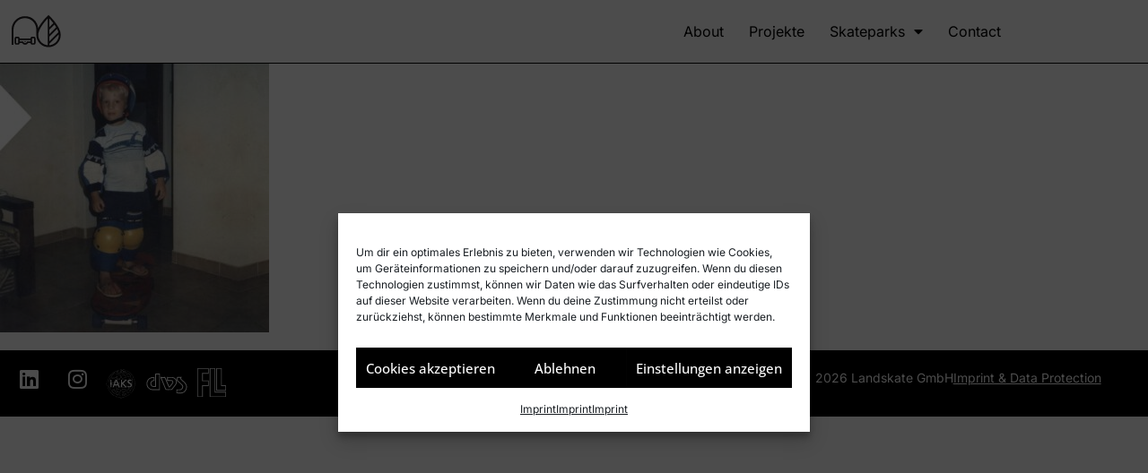

--- FILE ---
content_type: text/html; charset=UTF-8
request_url: https://lndskt.de/en/company/lndskt_fabiolanfer_skateparkplanung-002-2/
body_size: 13794
content:
<!doctype html>
<html lang="en-US">
<head>
<meta charset="UTF-8">
<meta name="viewport" content="width=device-width, initial-scale=1">
<link rel="profile" href="https://gmpg.org/xfn/11">
<meta name='robots' content='index, follow, max-image-preview:large, max-snippet:-1, max-video-preview:-1'/>
<link rel="alternate" hreflang="en" href="https://lndskt.de/en/company/lndskt_fabiolanfer_skateparkplanung-002-2/"/>
<title>LNDSKT_FabioLanfer_SkateparkPlanung.002 | lndskt.de</title>
<link rel="canonical" href="https://lndskt.de/en/company/lndskt_fabiolanfer_skateparkplanung-002-2/"/>
<meta property="og:locale" content="en_US"/>
<meta property="og:type" content="article"/>
<meta property="og:title" content="LNDSKT_FabioLanfer_SkateparkPlanung.002 | lndskt.de"/>
<meta property="og:url" content="https://lndskt.de/en/company/lndskt_fabiolanfer_skateparkplanung-002-2/"/>
<meta property="og:site_name" content="lndskt.de"/>
<meta property="article:publisher" content="https://www.facebook.com/lndskt"/>
<meta property="og:image" content="https://lndskt.de/en/company/lndskt_fabiolanfer_skateparkplanung-002-2/"/>
<meta property="og:image:width" content="800"/>
<meta property="og:image:height" content="800"/>
<meta property="og:image:type" content="image/jpeg"/>
<meta name="twitter:card" content="summary_large_image"/>
<script type="application/ld+json" class="yoast-schema-graph">{"@context":"https://schema.org","@graph":[{"@type":"WebPage","@id":"https://lndskt.de/en/company/lndskt_fabiolanfer_skateparkplanung-002-2/","url":"https://lndskt.de/en/company/lndskt_fabiolanfer_skateparkplanung-002-2/","name":"LNDSKT_FabioLanfer_SkateparkPlanung.002 | lndskt.de","isPartOf":{"@id":"https://lndskt.de/#website"},"primaryImageOfPage":{"@id":"https://lndskt.de/en/company/lndskt_fabiolanfer_skateparkplanung-002-2/#primaryimage"},"image":{"@id":"https://lndskt.de/en/company/lndskt_fabiolanfer_skateparkplanung-002-2/#primaryimage"},"thumbnailUrl":"https://lndskt.de/wp-content/uploads/2022/09/LNDSKT_FabioLanfer_SkateparkPlanung.002.jpeg","datePublished":"2022-09-09T12:36:07+00:00","breadcrumb":{"@id":"https://lndskt.de/en/company/lndskt_fabiolanfer_skateparkplanung-002-2/#breadcrumb"},"inLanguage":"en-US","potentialAction":[{"@type":"ReadAction","target":["https://lndskt.de/en/company/lndskt_fabiolanfer_skateparkplanung-002-2/"]}]},{"@type":"ImageObject","inLanguage":"en-US","@id":"https://lndskt.de/en/company/lndskt_fabiolanfer_skateparkplanung-002-2/#primaryimage","url":"https://lndskt.de/wp-content/uploads/2022/09/LNDSKT_FabioLanfer_SkateparkPlanung.002.jpeg","contentUrl":"https://lndskt.de/wp-content/uploads/2022/09/LNDSKT_FabioLanfer_SkateparkPlanung.002.jpeg","width":800,"height":800},{"@type":"BreadcrumbList","@id":"https://lndskt.de/en/company/lndskt_fabiolanfer_skateparkplanung-002-2/#breadcrumb","itemListElement":[{"@type":"ListItem","position":1,"name":"Startseite","item":"https://lndskt.de/en/"},{"@type":"ListItem","position":2,"name":"Company","item":"https://lndskt.de/skatepark-planung/"},{"@type":"ListItem","position":3,"name":"LNDSKT_FabioLanfer_SkateparkPlanung.002"}]},{"@type":"WebSite","@id":"https://lndskt.de/#website","url":"https://lndskt.de/","name":"lndskt.de","description":"Planungsbüro für Skateparks","publisher":{"@id":"https://lndskt.de/#organization"},"potentialAction":[{"@type":"SearchAction","target":{"@type":"EntryPoint","urlTemplate":"https://lndskt.de/?s={search_term_string}"},"query-input":{"@type":"PropertyValueSpecification","valueRequired":true,"valueName":"search_term_string"}}],"inLanguage":"en-US"},{"@type":"Organization","@id":"https://lndskt.de/#organization","name":"LNDSKT","url":"https://lndskt.de/","logo":{"@type":"ImageObject","inLanguage":"en-US","@id":"https://lndskt.de/#/schema/logo/image/","url":"https://lndskt.de/wp-content/uploads/2017/02/lndskt-logo-dark.png","contentUrl":"https://lndskt.de/wp-content/uploads/2017/02/lndskt-logo-dark.png","width":1014,"height":666,"caption":"LNDSKT"},"image":{"@id":"https://lndskt.de/#/schema/logo/image/"},"sameAs":["https://www.facebook.com/lndskt","https://instagram.com/lndskt_","https://www.linkedin.com/company/lndskt?trk=top_nav_home"]}]}</script>
<link rel="alternate" type="application/rss+xml" title="lndskt.de &raquo; Feed" href="https://lndskt.de/en/feed/"/>
<link rel="alternate" type="application/rss+xml" title="lndskt.de &raquo; Comments Feed" href="https://lndskt.de/en/comments/feed/"/>
<link rel="alternate" type="application/rss+xml" title="lndskt.de &raquo; LNDSKT_FabioLanfer_SkateparkPlanung.002 Comments Feed" href="https://lndskt.de/en/company/lndskt_fabiolanfer_skateparkplanung-002-2/feed/"/>
<link rel="alternate" title="oEmbed (JSON)" type="application/json+oembed" href="https://lndskt.de/en/wp-json/oembed/1.0/embed?url=https%3A%2F%2Flndskt.de%2Fen%2Fcompany%2Flndskt_fabiolanfer_skateparkplanung-002-2%2F"/>
<link rel="alternate" title="oEmbed (XML)" type="text/xml+oembed" href="https://lndskt.de/en/wp-json/oembed/1.0/embed?url=https%3A%2F%2Flndskt.de%2Fen%2Fcompany%2Flndskt_fabiolanfer_skateparkplanung-002-2%2F&#038;format=xml"/>
<style id='wp-img-auto-sizes-contain-inline-css'>img:is([sizes=auto i],[sizes^="auto," i]){contain-intrinsic-size:3000px 1500px}</style>
<link rel="stylesheet" type="text/css" href="//lndskt.de/wp-content/cache/wpfc-minified/3228bm5w/h9svq.css" media="all"/>
<style id='global-styles-inline-css'>:root{--wp--preset--aspect-ratio--square:1;--wp--preset--aspect-ratio--4-3:4/3;--wp--preset--aspect-ratio--3-4:3/4;--wp--preset--aspect-ratio--3-2:3/2;--wp--preset--aspect-ratio--2-3:2/3;--wp--preset--aspect-ratio--16-9:16/9;--wp--preset--aspect-ratio--9-16:9/16;--wp--preset--color--black:#000000;--wp--preset--color--cyan-bluish-gray:#abb8c3;--wp--preset--color--white:#ffffff;--wp--preset--color--pale-pink:#f78da7;--wp--preset--color--vivid-red:#cf2e2e;--wp--preset--color--luminous-vivid-orange:#ff6900;--wp--preset--color--luminous-vivid-amber:#fcb900;--wp--preset--color--light-green-cyan:#7bdcb5;--wp--preset--color--vivid-green-cyan:#00d084;--wp--preset--color--pale-cyan-blue:#8ed1fc;--wp--preset--color--vivid-cyan-blue:#0693e3;--wp--preset--color--vivid-purple:#9b51e0;--wp--preset--gradient--vivid-cyan-blue-to-vivid-purple:linear-gradient(135deg,rgb(6,147,227) 0%,rgb(155,81,224) 100%);--wp--preset--gradient--light-green-cyan-to-vivid-green-cyan:linear-gradient(135deg,rgb(122,220,180) 0%,rgb(0,208,130) 100%);--wp--preset--gradient--luminous-vivid-amber-to-luminous-vivid-orange:linear-gradient(135deg,rgb(252,185,0) 0%,rgb(255,105,0) 100%);--wp--preset--gradient--luminous-vivid-orange-to-vivid-red:linear-gradient(135deg,rgb(255,105,0) 0%,rgb(207,46,46) 100%);--wp--preset--gradient--very-light-gray-to-cyan-bluish-gray:linear-gradient(135deg,rgb(238,238,238) 0%,rgb(169,184,195) 100%);--wp--preset--gradient--cool-to-warm-spectrum:linear-gradient(135deg,rgb(74,234,220) 0%,rgb(151,120,209) 20%,rgb(207,42,186) 40%,rgb(238,44,130) 60%,rgb(251,105,98) 80%,rgb(254,248,76) 100%);--wp--preset--gradient--blush-light-purple:linear-gradient(135deg,rgb(255,206,236) 0%,rgb(152,150,240) 100%);--wp--preset--gradient--blush-bordeaux:linear-gradient(135deg,rgb(254,205,165) 0%,rgb(254,45,45) 50%,rgb(107,0,62) 100%);--wp--preset--gradient--luminous-dusk:linear-gradient(135deg,rgb(255,203,112) 0%,rgb(199,81,192) 50%,rgb(65,88,208) 100%);--wp--preset--gradient--pale-ocean:linear-gradient(135deg,rgb(255,245,203) 0%,rgb(182,227,212) 50%,rgb(51,167,181) 100%);--wp--preset--gradient--electric-grass:linear-gradient(135deg,rgb(202,248,128) 0%,rgb(113,206,126) 100%);--wp--preset--gradient--midnight:linear-gradient(135deg,rgb(2,3,129) 0%,rgb(40,116,252) 100%);--wp--preset--font-size--small:13px;--wp--preset--font-size--medium:20px;--wp--preset--font-size--large:36px;--wp--preset--font-size--x-large:42px;--wp--preset--spacing--20:0.44rem;--wp--preset--spacing--30:0.67rem;--wp--preset--spacing--40:1rem;--wp--preset--spacing--50:1.5rem;--wp--preset--spacing--60:2.25rem;--wp--preset--spacing--70:3.38rem;--wp--preset--spacing--80:5.06rem;--wp--preset--shadow--natural:6px 6px 9px rgba(0, 0, 0, 0.2);--wp--preset--shadow--deep:12px 12px 50px rgba(0, 0, 0, 0.4);--wp--preset--shadow--sharp:6px 6px 0px rgba(0, 0, 0, 0.2);--wp--preset--shadow--outlined:6px 6px 0px -3px rgb(255, 255, 255), 6px 6px rgb(0, 0, 0);--wp--preset--shadow--crisp:6px 6px 0px rgb(0, 0, 0);}:root{--wp--style--global--content-size:800px;--wp--style--global--wide-size:1200px;}:where(body){margin:0;}.wp-site-blocks > .alignleft{float:left;margin-right:2em;}.wp-site-blocks > .alignright{float:right;margin-left:2em;}.wp-site-blocks > .aligncenter{justify-content:center;margin-left:auto;margin-right:auto;}:where(.wp-site-blocks) > *{margin-block-start:24px;margin-block-end:0;}:where(.wp-site-blocks) > :first-child{margin-block-start:0;}:where(.wp-site-blocks) > :last-child{margin-block-end:0;}:root{--wp--style--block-gap:24px;}:root :where(.is-layout-flow) > :first-child{margin-block-start:0;}:root :where(.is-layout-flow) > :last-child{margin-block-end:0;}:root :where(.is-layout-flow) > *{margin-block-start:24px;margin-block-end:0;}:root :where(.is-layout-constrained) > :first-child{margin-block-start:0;}:root :where(.is-layout-constrained) > :last-child{margin-block-end:0;}:root :where(.is-layout-constrained) > *{margin-block-start:24px;margin-block-end:0;}:root :where(.is-layout-flex){gap:24px;}:root :where(.is-layout-grid){gap:24px;}.is-layout-flow > .alignleft{float:left;margin-inline-start:0;margin-inline-end:2em;}.is-layout-flow > .alignright{float:right;margin-inline-start:2em;margin-inline-end:0;}.is-layout-flow > .aligncenter{margin-left:auto !important;margin-right:auto !important;}.is-layout-constrained > .alignleft{float:left;margin-inline-start:0;margin-inline-end:2em;}.is-layout-constrained > .alignright{float:right;margin-inline-start:2em;margin-inline-end:0;}.is-layout-constrained > .aligncenter{margin-left:auto !important;margin-right:auto !important;}.is-layout-constrained > :where(:not(.alignleft):not(.alignright):not(.alignfull)){max-width:var(--wp--style--global--content-size);margin-left:auto !important;margin-right:auto !important;}.is-layout-constrained > .alignwide{max-width:var(--wp--style--global--wide-size);}body .is-layout-flex{display:flex;}.is-layout-flex{flex-wrap:wrap;align-items:center;}.is-layout-flex > :is(*, div){margin:0;}body .is-layout-grid{display:grid;}.is-layout-grid > :is(*, div){margin:0;}body{padding-top:0px;padding-right:0px;padding-bottom:0px;padding-left:0px;}a:where(:not(.wp-element-button)){text-decoration:underline;}:root :where(.wp-element-button, .wp-block-button__link){background-color:#32373c;border-width:0;color:#fff;font-family:inherit;font-size:inherit;font-style:inherit;font-weight:inherit;letter-spacing:inherit;line-height:inherit;padding-top:calc(0.667em + 2px);padding-right:calc(1.333em + 2px);padding-bottom:calc(0.667em + 2px);padding-left:calc(1.333em + 2px);text-decoration:none;text-transform:inherit;}.has-black-color{color:var(--wp--preset--color--black) !important;}.has-cyan-bluish-gray-color{color:var(--wp--preset--color--cyan-bluish-gray) !important;}.has-white-color{color:var(--wp--preset--color--white) !important;}.has-pale-pink-color{color:var(--wp--preset--color--pale-pink) !important;}.has-vivid-red-color{color:var(--wp--preset--color--vivid-red) !important;}.has-luminous-vivid-orange-color{color:var(--wp--preset--color--luminous-vivid-orange) !important;}.has-luminous-vivid-amber-color{color:var(--wp--preset--color--luminous-vivid-amber) !important;}.has-light-green-cyan-color{color:var(--wp--preset--color--light-green-cyan) !important;}.has-vivid-green-cyan-color{color:var(--wp--preset--color--vivid-green-cyan) !important;}.has-pale-cyan-blue-color{color:var(--wp--preset--color--pale-cyan-blue) !important;}.has-vivid-cyan-blue-color{color:var(--wp--preset--color--vivid-cyan-blue) !important;}.has-vivid-purple-color{color:var(--wp--preset--color--vivid-purple) !important;}.has-black-background-color{background-color:var(--wp--preset--color--black) !important;}.has-cyan-bluish-gray-background-color{background-color:var(--wp--preset--color--cyan-bluish-gray) !important;}.has-white-background-color{background-color:var(--wp--preset--color--white) !important;}.has-pale-pink-background-color{background-color:var(--wp--preset--color--pale-pink) !important;}.has-vivid-red-background-color{background-color:var(--wp--preset--color--vivid-red) !important;}.has-luminous-vivid-orange-background-color{background-color:var(--wp--preset--color--luminous-vivid-orange) !important;}.has-luminous-vivid-amber-background-color{background-color:var(--wp--preset--color--luminous-vivid-amber) !important;}.has-light-green-cyan-background-color{background-color:var(--wp--preset--color--light-green-cyan) !important;}.has-vivid-green-cyan-background-color{background-color:var(--wp--preset--color--vivid-green-cyan) !important;}.has-pale-cyan-blue-background-color{background-color:var(--wp--preset--color--pale-cyan-blue) !important;}.has-vivid-cyan-blue-background-color{background-color:var(--wp--preset--color--vivid-cyan-blue) !important;}.has-vivid-purple-background-color{background-color:var(--wp--preset--color--vivid-purple) !important;}.has-black-border-color{border-color:var(--wp--preset--color--black) !important;}.has-cyan-bluish-gray-border-color{border-color:var(--wp--preset--color--cyan-bluish-gray) !important;}.has-white-border-color{border-color:var(--wp--preset--color--white) !important;}.has-pale-pink-border-color{border-color:var(--wp--preset--color--pale-pink) !important;}.has-vivid-red-border-color{border-color:var(--wp--preset--color--vivid-red) !important;}.has-luminous-vivid-orange-border-color{border-color:var(--wp--preset--color--luminous-vivid-orange) !important;}.has-luminous-vivid-amber-border-color{border-color:var(--wp--preset--color--luminous-vivid-amber) !important;}.has-light-green-cyan-border-color{border-color:var(--wp--preset--color--light-green-cyan) !important;}.has-vivid-green-cyan-border-color{border-color:var(--wp--preset--color--vivid-green-cyan) !important;}.has-pale-cyan-blue-border-color{border-color:var(--wp--preset--color--pale-cyan-blue) !important;}.has-vivid-cyan-blue-border-color{border-color:var(--wp--preset--color--vivid-cyan-blue) !important;}.has-vivid-purple-border-color{border-color:var(--wp--preset--color--vivid-purple) !important;}.has-vivid-cyan-blue-to-vivid-purple-gradient-background{background:var(--wp--preset--gradient--vivid-cyan-blue-to-vivid-purple) !important;}.has-light-green-cyan-to-vivid-green-cyan-gradient-background{background:var(--wp--preset--gradient--light-green-cyan-to-vivid-green-cyan) !important;}.has-luminous-vivid-amber-to-luminous-vivid-orange-gradient-background{background:var(--wp--preset--gradient--luminous-vivid-amber-to-luminous-vivid-orange) !important;}.has-luminous-vivid-orange-to-vivid-red-gradient-background{background:var(--wp--preset--gradient--luminous-vivid-orange-to-vivid-red) !important;}.has-very-light-gray-to-cyan-bluish-gray-gradient-background{background:var(--wp--preset--gradient--very-light-gray-to-cyan-bluish-gray) !important;}.has-cool-to-warm-spectrum-gradient-background{background:var(--wp--preset--gradient--cool-to-warm-spectrum) !important;}.has-blush-light-purple-gradient-background{background:var(--wp--preset--gradient--blush-light-purple) !important;}.has-blush-bordeaux-gradient-background{background:var(--wp--preset--gradient--blush-bordeaux) !important;}.has-luminous-dusk-gradient-background{background:var(--wp--preset--gradient--luminous-dusk) !important;}.has-pale-ocean-gradient-background{background:var(--wp--preset--gradient--pale-ocean) !important;}.has-electric-grass-gradient-background{background:var(--wp--preset--gradient--electric-grass) !important;}.has-midnight-gradient-background{background:var(--wp--preset--gradient--midnight) !important;}.has-small-font-size{font-size:var(--wp--preset--font-size--small) !important;}.has-medium-font-size{font-size:var(--wp--preset--font-size--medium) !important;}.has-large-font-size{font-size:var(--wp--preset--font-size--large) !important;}.has-x-large-font-size{font-size:var(--wp--preset--font-size--x-large) !important;}:root :where(.wp-block-pullquote){font-size:1.5em;line-height:1.6;}</style>
<link rel="stylesheet" type="text/css" href="//lndskt.de/wp-content/cache/wpfc-minified/6w9z3ryt/h9t7c.css" media="all"/>
<link rel='stylesheet' id='elementor-post-1995-css' href='https://lndskt.de/wp-content/uploads/elementor/css/post-1995.css?ver=1769188532' media='all'/>
<link rel="stylesheet" type="text/css" href="//lndskt.de/wp-content/cache/wpfc-minified/efba8o0f/h9svq.css" media="all"/>
<link rel='stylesheet' id='elementor-post-1998-css' href='https://lndskt.de/wp-content/uploads/elementor/css/post-1998.css?ver=1769188532' media='all'/>
<link rel='stylesheet' id='elementor-post-2048-css' href='https://lndskt.de/wp-content/uploads/elementor/css/post-2048.css?ver=1769188532' media='all'/>
<link rel='stylesheet' id='elementor-post-2016-css' href='https://lndskt.de/wp-content/uploads/elementor/css/post-2016.css?ver=1769188532' media='all'/>
<link rel="stylesheet" type="text/css" href="//lndskt.de/wp-content/cache/wpfc-minified/7uzxxe3s/h9svq.css" media="all"/>
<link rel="https://api.w.org/" href="https://lndskt.de/en/wp-json/"/><link rel="alternate" title="JSON" type="application/json" href="https://lndskt.de/en/wp-json/wp/v2/media/4713"/><link rel="EditURI" type="application/rsd+xml" title="RSD" href="https://lndskt.de/xmlrpc.php?rsd"/>
<meta name="generator" content="WordPress 6.9"/>
<link rel='shortlink' href='https://lndskt.de/en/?p=4713'/>
<meta name="generator" content="WPML ver:4.8.6 stt:1,3;"/>
<style>.cmplz-hidden{display:none !important;}</style><meta name="generator" content="Elementor 3.34.2; features: additional_custom_breakpoints; settings: css_print_method-external, google_font-enabled, font_display-auto">
<style>.e-con.e-parent:nth-of-type(n+4):not(.e-lazyloaded):not(.e-no-lazyload),
.e-con.e-parent:nth-of-type(n+4):not(.e-lazyloaded):not(.e-no-lazyload) *{background-image:none !important;}
@media screen and (max-height: 1024px) {
.e-con.e-parent:nth-of-type(n+3):not(.e-lazyloaded):not(.e-no-lazyload),
.e-con.e-parent:nth-of-type(n+3):not(.e-lazyloaded):not(.e-no-lazyload) *{background-image:none !important;}
}
@media screen and (max-height: 640px) {
.e-con.e-parent:nth-of-type(n+2):not(.e-lazyloaded):not(.e-no-lazyload),
.e-con.e-parent:nth-of-type(n+2):not(.e-lazyloaded):not(.e-no-lazyload) *{background-image:none !important;}
}</style>
<link rel="icon" href="https://lndskt.de/wp-content/uploads/2023/01/cropped-lndskt-favicon-32x32.png" sizes="32x32"/>
<link rel="icon" href="https://lndskt.de/wp-content/uploads/2023/01/cropped-lndskt-favicon-192x192.png" sizes="192x192"/>
<link rel="apple-touch-icon" href="https://lndskt.de/wp-content/uploads/2023/01/cropped-lndskt-favicon-180x180.png"/>
<meta name="msapplication-TileImage" content="https://lndskt.de/wp-content/uploads/2023/01/cropped-lndskt-favicon-270x270.png"/>
<script data-wpfc-render="false">var Wpfcll={s:[],osl:0,scroll:false,i:function(){Wpfcll.ss();window.addEventListener('load',function(){let observer=new MutationObserver(mutationRecords=>{Wpfcll.osl=Wpfcll.s.length;Wpfcll.ss();if(Wpfcll.s.length > Wpfcll.osl){Wpfcll.ls(false);}});observer.observe(document.getElementsByTagName("html")[0],{childList:true,attributes:true,subtree:true,attributeFilter:["src"],attributeOldValue:false,characterDataOldValue:false});Wpfcll.ls(true);});window.addEventListener('scroll',function(){Wpfcll.scroll=true;Wpfcll.ls(false);});window.addEventListener('resize',function(){Wpfcll.scroll=true;Wpfcll.ls(false);});window.addEventListener('click',function(){Wpfcll.scroll=true;Wpfcll.ls(false);});},c:function(e,pageload){var w=document.documentElement.clientHeight || body.clientHeight;var n=0;if(pageload){n=0;}else{n=(w > 800) ? 800:200;n=Wpfcll.scroll ? 800:n;}var er=e.getBoundingClientRect();var t=0;var p=e.parentNode ? e.parentNode:false;if(typeof p.getBoundingClientRect=="undefined"){var pr=false;}else{var pr=p.getBoundingClientRect();}if(er.x==0 && er.y==0){for(var i=0;i < 10;i++){if(p){if(pr.x==0 && pr.y==0){if(p.parentNode){p=p.parentNode;}if(typeof p.getBoundingClientRect=="undefined"){pr=false;}else{pr=p.getBoundingClientRect();}}else{t=pr.top;break;}}};}else{t=er.top;}if(w - t+n > 0){return true;}return false;},r:function(e,pageload){var s=this;var oc,ot;try{oc=e.getAttribute("data-wpfc-original-src");ot=e.getAttribute("data-wpfc-original-srcset");originalsizes=e.getAttribute("data-wpfc-original-sizes");if(s.c(e,pageload)){if(oc || ot){if(e.tagName=="DIV" || e.tagName=="A" || e.tagName=="SPAN"){e.style.backgroundImage="url("+oc+")";e.removeAttribute("data-wpfc-original-src");e.removeAttribute("data-wpfc-original-srcset");e.removeAttribute("onload");}else{if(oc){e.setAttribute('src',oc);}if(ot){e.setAttribute('srcset',ot);}if(originalsizes){e.setAttribute('sizes',originalsizes);}if(e.getAttribute("alt") && e.getAttribute("alt")=="blank"){e.removeAttribute("alt");}e.removeAttribute("data-wpfc-original-src");e.removeAttribute("data-wpfc-original-srcset");e.removeAttribute("data-wpfc-original-sizes");e.removeAttribute("onload");if(e.tagName=="IFRAME"){var y="https://www.youtube.com/embed/";if(navigator.userAgent.match(/\sEdge?\/\d/i)){e.setAttribute('src',e.getAttribute("src").replace(/.+\/templates\/youtube\.html\#/,y));}e.onload=function(){if(typeof window.jQuery !="undefined"){if(jQuery.fn.fitVids){jQuery(e).parent().fitVids({customSelector:"iframe[src]"});}}var s=e.getAttribute("src").match(/templates\/youtube\.html\#(.+)/);if(s){try{var i=e.contentDocument || e.contentWindow;if(i.location.href=="about:blank"){e.setAttribute('src',y+s[1]);}}catch(err){e.setAttribute('src',y+s[1]);}}}}}}else{if(e.tagName=="NOSCRIPT"){if(typeof window.jQuery !="undefined"){if(jQuery(e).attr("data-type")=="wpfc"){e.removeAttribute("data-type");jQuery(e).after(jQuery(e).text());}}}}}}catch(error){console.log(error);console.log("==>",e);}},ss:function(){var i=Array.prototype.slice.call(document.getElementsByTagName("img"));var f=Array.prototype.slice.call(document.getElementsByTagName("iframe"));var d=Array.prototype.slice.call(document.getElementsByTagName("div"));var a=Array.prototype.slice.call(document.getElementsByTagName("a"));var s=Array.prototype.slice.call(document.getElementsByTagName("span"));var n=Array.prototype.slice.call(document.getElementsByTagName("noscript"));this.s=i.concat(f).concat(d).concat(a).concat(s).concat(n);},ls:function(pageload){var s=this;[].forEach.call(s.s,function(e,index){s.r(e,pageload);});}};document.addEventListener('DOMContentLoaded',function(){wpfci();});function wpfci(){Wpfcll.i();}</script>
</head>
<body data-cmplz=1 class="attachment wp-singular attachment-template-default attachmentid-4713 attachment-jpeg wp-embed-responsive wp-theme-hello-elementor wp-child-theme-hello-theme-child-master hello-elementor-default elementor-default elementor-kit-1995 elementor-page-2016">
<a class="skip-link screen-reader-text" href="#content">Skip to content</a>
<header data-elementor-type="header" data-elementor-id="1998" class="elementor elementor-1998 elementor-location-header" data-elementor-post-type="elementor_library">
<section data-dce-background-color="#FFFFFF" class="elementor-section elementor-top-section elementor-element elementor-element-aada01d elementor-section-height-min-height elementor-section-boxed elementor-section-height-default elementor-section-items-middle" data-id="aada01d" data-element_type="section" data-settings="{&quot;background_background&quot;:&quot;classic&quot;,&quot;sticky&quot;:&quot;top&quot;,&quot;sticky_on&quot;:[&quot;desktop&quot;,&quot;tablet&quot;,&quot;mobile&quot;],&quot;sticky_offset&quot;:0,&quot;sticky_effects_offset&quot;:0,&quot;sticky_anchor_link_offset&quot;:0}">
<div class="elementor-container elementor-column-gap-default">
<div class="elementor-column elementor-col-50 elementor-top-column elementor-element elementor-element-5f998ce" data-id="5f998ce" data-element_type="column">
<div class="elementor-widget-wrap elementor-element-populated">
<div class="elementor-element elementor-element-265dcac elementor-view-default elementor-widget elementor-widget-icon" data-id="265dcac" data-element_type="widget" data-widget_type="icon.default">
<div class="elementor-widget-container">
<div class="elementor-icon-wrapper">
<a class="elementor-icon" href="https://lndskt.de/en/">
<svg xmlns="http://www.w3.org/2000/svg" id="Layer_1" width="107.8mm" height="68.1mm" viewBox="0 0 305.5 193"><defs><style>.st0{fill:#231f20;}</style></defs><path class="st0" d="M15.1,172.2v-86.2C15.1,44.3,48.9,10.5,90.6,10.5s71.6,30,75.2,68.4c14.2-29,40-57.8,58.7-75.5,0,0,19.9,18.8,36.2,40,15.9,20.8,33,48.7,33,73.6,0,38.2-31,69.2-69.2,69.2s-69.2-31-69.2-69.2v-31c0-35.8-29-64.8-64.8-64.8S25.8,50.3,25.8,86.1v86.2h-10.8ZM219.6,175.3V23.6c-22.6,23.8-53.4,63.1-53.4,93.5s23.5,55.6,53.4,58.2ZM229.6,152.4l51-51c-1.7-6-4.2-12.3-7.3-18.5l-43.7,43.7v25.8ZM282.9,113.4l-53.2,53.2v8.7c29.9-2.6,53.4-27.6,53.4-58.2s0-2.5-.1-3.7ZM229.6,72.2l22.4-22.4c-7.5-9.7-15.4-18.7-22.4-26.2v48.6ZM258.1,58l-28.5,28.5v25.8l38.7-38.7c-3.1-5.3-6.5-10.5-10.2-15.7ZM41.9,135.5c-.6,0-1,.5-1,1v26c0,.6.5,1,1,1h9.2c.6,0,1-.5,1-1v-26c0-.6-.5-1-1-1h-9.2ZM122.3,153.5v-7h-61.4v7h20.5c.2,5.5,4.7,9.9,10.2,9.9s10-4.4,10.2-9.9h20.5ZM132.1,126.8h9.2c5.4,0,9.7,4.4,9.7,9.7v26c0,5.4-4.4,9.7-9.7,9.7h-9.2c-5.4,0-9.7-4.4-9.7-9.7v-.2h-14.4c-2.9,6.2-9.7,10.2-16.4,10.2s-13.5-4-16.4-10.2h-14.4v.2c0,5.4-4.4,9.7-9.7,9.7h-9.2c-5.4,0-9.7-4.4-9.7-9.7v-26c0-5.4,4.4-9.7,9.7-9.7h9.2c5.4,0,9.7,4.4,9.7,9.7v1.3h61.4v-1.3c0-5.4,4.4-9.7,9.7-9.7ZM132.1,135.5c-.6,0-1,.5-1,1v26c0,.6.5,1,1,1h9.2c.6,0,1-.5,1-1v-26c0-.6-.4-1-1-1h-9.2ZM87.8,154.9c0-2.1,1.7-3.7,3.7-3.7s3.7,1.7,3.7,3.7-1.7,3.7-3.7,3.7-3.7-1.7-3.7-3.7Z"></path></svg>			</a></div></div></div></div></div><div class="elementor-column elementor-col-50 elementor-top-column elementor-element elementor-element-638293c" data-id="638293c" data-element_type="column">
<div class="elementor-widget-wrap elementor-element-populated">
<div class="elementor-element elementor-element-47fa7c6 elementor-nav-menu__align-end elementor-nav-menu--stretch elementor-nav-menu--dropdown-tablet elementor-nav-menu__text-align-aside elementor-nav-menu--toggle elementor-nav-menu--burger elementor-widget elementor-widget-nav-menu" data-id="47fa7c6" data-element_type="widget" data-settings="{&quot;full_width&quot;:&quot;stretch&quot;,&quot;layout&quot;:&quot;horizontal&quot;,&quot;submenu_icon&quot;:{&quot;value&quot;:&quot;&lt;i class=\&quot;fas fa-caret-down\&quot; aria-hidden=\&quot;true\&quot;&gt;&lt;\/i&gt;&quot;,&quot;library&quot;:&quot;fa-solid&quot;},&quot;toggle&quot;:&quot;burger&quot;}" data-widget_type="nav-menu.default">
<div class="elementor-widget-container">
<nav aria-label="Menü" class="elementor-nav-menu--main elementor-nav-menu__container elementor-nav-menu--layout-horizontal e--pointer-none">
<ul id="menu-1-47fa7c6" class="elementor-nav-menu"><li class="menu-item menu-item-type-post_type menu-item-object-page menu-item-4223"><a href="https://lndskt.de/en/company/" class="elementor-item">About</a></li>
<li class="menu-item menu-item-type-post_type menu-item-object-page menu-item-4224"><a href="https://lndskt.de/en/skatepark-projekte/" class="elementor-item">Projekte</a></li>
<li class="empty-menu menu-item menu-item-type-custom menu-item-object-custom menu-item-has-children menu-item-6750"><a class="elementor-item">Skateparks</a>
<ul class="sub-menu elementor-nav-menu--dropdown">
<li class="menu-item menu-item-type-post_type menu-item-object-page menu-item-4228"><a href="https://lndskt.de/en/presse/" class="elementor-sub-item">Publications</a></li>
<li class="menu-item menu-item-type-post_type menu-item-object-page menu-item-4227"><a href="https://lndskt.de/en/support/" class="elementor-sub-item">Support</a></li>
<li class="menu-item menu-item-type-post_type menu-item-object-page menu-item-4225"><a href="https://lndskt.de/en/jobs/" class="elementor-sub-item">Jobs</a></li>
</ul>
</li>
<li class="menu-item menu-item-type-post_type menu-item-object-page menu-item-6870"><a href="https://lndskt.de/en/contact/" class="elementor-item">Contact</a></li>
</ul>			</nav>
<div class="elementor-menu-toggle" role="button" tabindex="0" aria-label="Menu Toggle" aria-expanded="false"> <i aria-hidden="true" role="presentation" class="elementor-menu-toggle__icon--open eicon-menu-bar"></i><i aria-hidden="true" role="presentation" class="elementor-menu-toggle__icon--close eicon-close"></i></div><nav class="elementor-nav-menu--dropdown elementor-nav-menu__container" aria-hidden="true">
<ul id="menu-2-47fa7c6" class="elementor-nav-menu"><li class="menu-item menu-item-type-post_type menu-item-object-page menu-item-4223"><a href="https://lndskt.de/en/company/" class="elementor-item" tabindex="-1">About</a></li>
<li class="menu-item menu-item-type-post_type menu-item-object-page menu-item-4224"><a href="https://lndskt.de/en/skatepark-projekte/" class="elementor-item" tabindex="-1">Projekte</a></li>
<li class="empty-menu menu-item menu-item-type-custom menu-item-object-custom menu-item-has-children menu-item-6750"><a class="elementor-item" tabindex="-1">Skateparks</a>
<ul class="sub-menu elementor-nav-menu--dropdown">
<li class="menu-item menu-item-type-post_type menu-item-object-page menu-item-4228"><a href="https://lndskt.de/en/presse/" class="elementor-sub-item" tabindex="-1">Publications</a></li>
<li class="menu-item menu-item-type-post_type menu-item-object-page menu-item-4227"><a href="https://lndskt.de/en/support/" class="elementor-sub-item" tabindex="-1">Support</a></li>
<li class="menu-item menu-item-type-post_type menu-item-object-page menu-item-4225"><a href="https://lndskt.de/en/jobs/" class="elementor-sub-item" tabindex="-1">Jobs</a></li>
</ul>
</li>
<li class="menu-item menu-item-type-post_type menu-item-object-page menu-item-6870"><a href="https://lndskt.de/en/contact/" class="elementor-item" tabindex="-1">Contact</a></li>
</ul>			</nav></div></div></div></div></div></section>
</header>
<div data-elementor-type="single-page" data-elementor-id="2016" class="elementor elementor-2016 elementor-location-single post-4713 attachment type-attachment status-inherit hentry" data-elementor-post-type="elementor_library">
<section class="elementor-section elementor-top-section elementor-element elementor-element-1d3d7dfc elementor-section-full_width elementor-section-height-default elementor-section-height-default" data-id="1d3d7dfc" data-element_type="section">
<div class="elementor-container elementor-column-gap-no">
<div class="elementor-column elementor-col-100 elementor-top-column elementor-element elementor-element-4596076a" data-id="4596076a" data-element_type="column">
<div class="elementor-widget-wrap elementor-element-populated">
<div class="elementor-element elementor-element-4674c56 elementor-widget elementor-widget-theme-post-content" data-id="4674c56" data-element_type="widget" data-widget_type="theme-post-content.default">
<div class="elementor-widget-container"> <p class="attachment"><a href='https://lndskt.de/wp-content/uploads/2022/09/LNDSKT_FabioLanfer_SkateparkPlanung.002.jpeg'><img fetchpriority="high" decoding="async" width="300" height="300" src="https://lndskt.de/wp-content/uploads/2022/09/LNDSKT_FabioLanfer_SkateparkPlanung.002-300x300.jpeg" class="attachment-medium size-medium" alt="" srcset="https://lndskt.de/wp-content/uploads/2022/09/LNDSKT_FabioLanfer_SkateparkPlanung.002-300x300.jpeg 300w, https://lndskt.de/wp-content/uploads/2022/09/LNDSKT_FabioLanfer_SkateparkPlanung.002-150x150.jpeg 150w, https://lndskt.de/wp-content/uploads/2022/09/LNDSKT_FabioLanfer_SkateparkPlanung.002-768x768.jpeg 768w, https://lndskt.de/wp-content/uploads/2022/09/LNDSKT_FabioLanfer_SkateparkPlanung.002.jpeg 800w" sizes="(max-width: 300px) 100vw, 300px"/></a></p></div></div></div></div></div></section></div><footer data-elementor-type="footer" data-elementor-id="2048" class="elementor elementor-2048 elementor-location-footer" data-elementor-post-type="elementor_library">
<div class="elementor-element elementor-element-9149957 e-con-full e-flex e-con e-parent" data-id="9149957" data-element_type="container" data-settings="{&quot;background_background&quot;:&quot;classic&quot;}">
<div class="elementor-element elementor-element-a5524a8 e-con-full e-flex e-con e-child" data-id="a5524a8" data-element_type="container">
<div class="elementor-element elementor-element-acae95f elementor-shape-circle e-grid-align-left elementor-widget__width-initial elementor-grid-0 elementor-widget elementor-widget-social-icons" data-id="acae95f" data-element_type="widget" data-widget_type="social-icons.default">
<div class="elementor-widget-container">
<div class="elementor-social-icons-wrapper elementor-grid" role="list"> <span class="elementor-grid-item" role="listitem"> <a class="elementor-icon elementor-social-icon elementor-social-icon-linkedin elementor-repeater-item-aa5b470" href="https://www.linkedin.com/company/lndskt/" target="_blank"> <span class="elementor-screen-only">Linkedin</span> <i aria-hidden="true" class="fab fa-linkedin"></i> </a> </span> <span class="elementor-grid-item" role="listitem"> <a class="elementor-icon elementor-social-icon elementor-social-icon-instagram elementor-repeater-item-b51efd4" href="https://www.instagram.com/lndskt_" target="_blank"> <span class="elementor-screen-only">Instagram</span> <i aria-hidden="true" class="fab fa-instagram"></i> </a> </span></div></div></div><div class="elementor-element elementor-element-f9b6297 e-con-full e-flex e-con e-child" data-id="f9b6297" data-element_type="container">
<div class="elementor-element elementor-element-62e2fc2 elementor-widget__width-auto invert partnerlogo elementor-widget elementor-widget-image" data-id="62e2fc2" data-element_type="widget" data-widget_type="image.default">
<div class="elementor-widget-container"> <a href="https://deutschland.iaks.sport" target="_blank"> <img width="423" height="406" src="https://lndskt.de/wp-content/uploads/2021/11/logo-iaks.svg" class="attachment-full size-full wp-image-3178" alt=""/> </a></div></div><div class="elementor-element elementor-element-3445572 elementor-widget__width-auto invert partnerlogo elementor-widget elementor-widget-image" data-id="3445572" data-element_type="widget" data-widget_type="image.default">
<div class="elementor-widget-container"> <a href="https://www.sportwissenschaft.de/home/" target="_blank"> <img width="332" height="178" src="https://lndskt.de/wp-content/uploads/2021/11/dvs.svg" class="attachment-full size-full wp-image-3176" alt=""/> </a></div></div><div class="elementor-element elementor-element-6293b85 elementor-widget__width-auto invert partnerlogo elementor-widget elementor-widget-image" data-id="6293b85" data-element_type="widget" data-widget_type="image.default">
<div class="elementor-widget-container"> <a href="https://www.fll.de/" target="_blank"> <img onload="Wpfcll.r(this,true);" src="https://lndskt.de/wp-content/plugins/wp-fastest-cache-premium/pro/images/blank.gif" width="109" height="108" data-wpfc-original-src="https://lndskt.de/wp-content/uploads/2021/11/fll-logo.svg" class="attachment-full size-full wp-image-3177" alt="blank"/> </a></div></div></div></div><div class="elementor-element elementor-element-e39a2bf e-con-full e-flex e-con e-child" data-id="e39a2bf" data-element_type="container">
<div data-dce-text-color="#FFFFFF" class="elementor-element elementor-element-c87e99c textlink light elementor-widget elementor-widget-text-editor" data-id="c87e99c" data-element_type="widget" data-widget_type="text-editor.default">
<div class="elementor-widget-container">
<section id="text-3" class="widget widget_text mk-in-viewport"><div class="widgettitle"><a href="tel:004922134667565">+49 221 346 67 565</a></div></section></div></div><div data-dce-text-color="#FFFFFF" class="elementor-element elementor-element-85328cd textlink light elementor-widget elementor-widget-text-editor" data-id="85328cd" data-element_type="widget" data-widget_type="text-editor.default">
<div class="elementor-widget-container">
<section id="text-3" class="widget widget_text mk-in-viewport"><div class="widgettitle"><a href="mailto:info@lndskt.de">info@lndskt.de</a></div></section></div></div></div><div class="elementor-element elementor-element-540b861 e-con-full e-flex e-con e-child" data-id="540b861" data-element_type="container">
<div data-dce-text-color="#FFFFFF" class="elementor-element elementor-element-bf737cb textlink light elementor-widget__width-initial elementor-widget-tablet__width-auto elementor-widget elementor-widget-text-editor" data-id="bf737cb" data-element_type="widget" data-widget_type="text-editor.default">
<div class="elementor-widget-container">
<section id="text-3" class="widget widget_text mk-in-viewport"><div class="widgettitle">2026 Landskate GmbH</div></section></div></div><div data-dce-text-color="#FFFFFF" class="elementor-element elementor-element-a223373 textlink light elementor-widget elementor-widget-text-editor" data-id="a223373" data-element_type="widget" data-widget_type="text-editor.default">
<div class="elementor-widget-container"> <p><a href="https://lndskt.de/en/imprint/">Imprint &amp; Data Protection</a></p></div></div></div></div></footer>
<div id="cmplz-cookiebanner-container"><div class="cmplz-cookiebanner cmplz-hidden banner-1 center-minimal optin cmplz-center cmplz-categories-type-view-preferences" aria-modal="true" data-nosnippet="true" role="dialog" aria-live="polite" aria-labelledby="cmplz-header-1-optin" aria-describedby="cmplz-message-1-optin">
<div class="cmplz-header">
<div class="cmplz-logo"></div><div class="cmplz-title" id="cmplz-header-1-optin">Cookie-Zustimmung verwalten</div><div class="cmplz-close" tabindex="0" role="button" aria-label="Close dialog"> <svg aria-hidden="true" focusable="false" data-prefix="fas" data-icon="times" class="svg-inline--fa fa-times fa-w-11" role="img" xmlns="http://www.w3.org/2000/svg" viewBox="0 0 352 512"><path fill="currentColor" d="M242.72 256l100.07-100.07c12.28-12.28 12.28-32.19 0-44.48l-22.24-22.24c-12.28-12.28-32.19-12.28-44.48 0L176 189.28 75.93 89.21c-12.28-12.28-32.19-12.28-44.48 0L9.21 111.45c-12.28 12.28-12.28 32.19 0 44.48L109.28 256 9.21 356.07c-12.28 12.28-12.28 32.19 0 44.48l22.24 22.24c12.28 12.28 32.2 12.28 44.48 0L176 322.72l100.07 100.07c12.28 12.28 32.2 12.28 44.48 0l22.24-22.24c12.28-12.28 12.28-32.19 0-44.48L242.72 256z"></path></svg></div></div><div class="cmplz-divider cmplz-divider-header"></div><div class="cmplz-body">
<div class="cmplz-message" id="cmplz-message-1-optin">Um dir ein optimales Erlebnis zu bieten, verwenden wir Technologien wie Cookies, um Geräteinformationen zu speichern und/oder darauf zuzugreifen. Wenn du diesen Technologien zustimmst, können wir Daten wie das Surfverhalten oder eindeutige IDs auf dieser Website verarbeiten. Wenn du deine Zustimmung nicht erteilst oder zurückziehst, können bestimmte Merkmale und Funktionen beeinträchtigt werden.</div><div class="cmplz-categories">
<details class="cmplz-category cmplz-functional" >
<summary>
<span class="cmplz-category-header">
<span class="cmplz-category-title">Funktional</span>
<span class='cmplz-always-active'>
<span class="cmplz-banner-checkbox">
<input type="checkbox"
id="cmplz-functional-optin"
data-category="cmplz_functional"
class="cmplz-consent-checkbox cmplz-functional"
size="40"
value="1"/>
<label class="cmplz-label" for="cmplz-functional-optin"><span class="screen-reader-text">Funktional</span></label>
</span>
Always active							</span>
<span class="cmplz-icon cmplz-open">
<svg xmlns="http://www.w3.org/2000/svg" viewBox="0 0 448 512"  height="18" ><path d="M224 416c-8.188 0-16.38-3.125-22.62-9.375l-192-192c-12.5-12.5-12.5-32.75 0-45.25s32.75-12.5 45.25 0L224 338.8l169.4-169.4c12.5-12.5 32.75-12.5 45.25 0s12.5 32.75 0 45.25l-192 192C240.4 412.9 232.2 416 224 416z"/></svg>
</span>
</span>
</summary>
<div class="cmplz-description"> <span class="cmplz-description-functional">Die technische Speicherung oder der Zugang ist unbedingt erforderlich für den rechtmäßigen Zweck, die Nutzung eines bestimmten Dienstes zu ermöglichen, der vom Teilnehmer oder Nutzer ausdrücklich gewünscht wird, oder für den alleinigen Zweck, die Übertragung einer Nachricht über ein elektronisches Kommunikationsnetz durchzuführen.</span></div></details>
<details class="cmplz-category cmplz-preferences" >
<summary>
<span class="cmplz-category-header">
<span class="cmplz-category-title">Vorlieben</span>
<span class="cmplz-banner-checkbox">
<input type="checkbox"
id="cmplz-preferences-optin"
data-category="cmplz_preferences"
class="cmplz-consent-checkbox cmplz-preferences"
size="40"
value="1"/>
<label class="cmplz-label" for="cmplz-preferences-optin"><span class="screen-reader-text">Vorlieben</span></label>
</span>
<span class="cmplz-icon cmplz-open">
<svg xmlns="http://www.w3.org/2000/svg" viewBox="0 0 448 512"  height="18" ><path d="M224 416c-8.188 0-16.38-3.125-22.62-9.375l-192-192c-12.5-12.5-12.5-32.75 0-45.25s32.75-12.5 45.25 0L224 338.8l169.4-169.4c12.5-12.5 32.75-12.5 45.25 0s12.5 32.75 0 45.25l-192 192C240.4 412.9 232.2 416 224 416z"/></svg>
</span>
</span>
</summary>
<div class="cmplz-description"> <span class="cmplz-description-preferences">Die technische Speicherung oder der Zugriff ist für den rechtmäßigen Zweck der Speicherung von Präferenzen erforderlich, die nicht vom Abonnenten oder Benutzer angefordert wurden.</span></div></details>
<details class="cmplz-category cmplz-statistics" >
<summary>
<span class="cmplz-category-header">
<span class="cmplz-category-title">Statistiken</span>
<span class="cmplz-banner-checkbox">
<input type="checkbox"
id="cmplz-statistics-optin"
data-category="cmplz_statistics"
class="cmplz-consent-checkbox cmplz-statistics"
size="40"
value="1"/>
<label class="cmplz-label" for="cmplz-statistics-optin"><span class="screen-reader-text">Statistiken</span></label>
</span>
<span class="cmplz-icon cmplz-open">
<svg xmlns="http://www.w3.org/2000/svg" viewBox="0 0 448 512"  height="18" ><path d="M224 416c-8.188 0-16.38-3.125-22.62-9.375l-192-192c-12.5-12.5-12.5-32.75 0-45.25s32.75-12.5 45.25 0L224 338.8l169.4-169.4c12.5-12.5 32.75-12.5 45.25 0s12.5 32.75 0 45.25l-192 192C240.4 412.9 232.2 416 224 416z"/></svg>
</span>
</span>
</summary>
<div class="cmplz-description"> <span class="cmplz-description-statistics">Die technische Speicherung oder der Zugriff, der ausschließlich zu statistischen Zwecken erfolgt.</span> <span class="cmplz-description-statistics-anonymous">Die technische Speicherung oder der Zugriff, der ausschließlich zu anonymen statistischen Zwecken verwendet wird. Ohne eine Vorladung, die freiwillige Zustimmung deines Internetdienstanbieters oder zusätzliche Aufzeichnungen von Dritten können die zu diesem Zweck gespeicherten oder abgerufenen Informationen allein in der Regel nicht dazu verwendet werden, dich zu identifizieren.</span></div></details>
<details class="cmplz-category cmplz-marketing" >
<summary>
<span class="cmplz-category-header">
<span class="cmplz-category-title">Marketing</span>
<span class="cmplz-banner-checkbox">
<input type="checkbox"
id="cmplz-marketing-optin"
data-category="cmplz_marketing"
class="cmplz-consent-checkbox cmplz-marketing"
size="40"
value="1"/>
<label class="cmplz-label" for="cmplz-marketing-optin"><span class="screen-reader-text">Marketing</span></label>
</span>
<span class="cmplz-icon cmplz-open">
<svg xmlns="http://www.w3.org/2000/svg" viewBox="0 0 448 512"  height="18" ><path d="M224 416c-8.188 0-16.38-3.125-22.62-9.375l-192-192c-12.5-12.5-12.5-32.75 0-45.25s32.75-12.5 45.25 0L224 338.8l169.4-169.4c12.5-12.5 32.75-12.5 45.25 0s12.5 32.75 0 45.25l-192 192C240.4 412.9 232.2 416 224 416z"/></svg>
</span>
</span>
</summary>
<div class="cmplz-description"> <span class="cmplz-description-marketing">Die technische Speicherung oder der Zugriff ist erforderlich, um Nutzerprofile zu erstellen, um Werbung zu versenden oder um den Nutzer auf einer Website oder über mehrere Websites hinweg zu ähnlichen Marketingzwecken zu verfolgen.</span></div></details></div></div><div class="cmplz-links cmplz-information"> <ul> <li><a class="cmplz-link cmplz-manage-options cookie-statement" href="#" data-relative_url="#cmplz-manage-consent-container">Manage options</a></li> <li><a class="cmplz-link cmplz-manage-third-parties cookie-statement" href="#" data-relative_url="#cmplz-cookies-overview">Manage services</a></li> <li><a class="cmplz-link cmplz-manage-vendors tcf cookie-statement" href="#" data-relative_url="#cmplz-tcf-wrapper">Manage {vendor_count} vendors</a></li> <li><a class="cmplz-link cmplz-external cmplz-read-more-purposes tcf" target="_blank" rel="noopener noreferrer nofollow" href="https://cookiedatabase.org/tcf/purposes/" aria-label="Read more about TCF purposes on Cookie Database">Read more about these purposes</a></li> </ul></div><div class="cmplz-divider cmplz-footer"></div><div class="cmplz-buttons"> <button class="cmplz-btn cmplz-accept">Cookies akzeptieren</button> <button class="cmplz-btn cmplz-deny">Ablehnen</button> <button class="cmplz-btn cmplz-view-preferences">Einstellungen anzeigen</button> <button class="cmplz-btn cmplz-save-preferences">Einstellungen speichern</button> <a class="cmplz-btn cmplz-manage-options tcf cookie-statement" href="#" data-relative_url="#cmplz-manage-consent-container">Einstellungen anzeigen</a></div><div class="cmplz-documents cmplz-links"> <ul> <li><a class="cmplz-link cookie-statement" href="#" data-relative_url="">{title}</a></li> <li><a class="cmplz-link privacy-statement" href="#" data-relative_url="">{title}</a></li> <li><a class="cmplz-link impressum" href="#" data-relative_url="">{title}</a></li> </ul></div></div></div><div id="cmplz-manage-consent" data-nosnippet="true"><button class="cmplz-btn cmplz-hidden cmplz-manage-consent manage-consent-1">Zustimmung verwalten</button></div><script type="text/plain" data-category="statistics">(function(w,d,s,l,i){w[l]=w[l]||[];w[l].push({'gtm.start':
new Date().getTime(),event:'gtm.js'});var f=d.getElementsByTagName(s)[0],
j=d.createElement(s),dl=l!='dataLayer'?'&l='+l:'';j.async=true;j.src=
'https://www.googletagmanager.com/gtm.js?id='+i+dl;f.parentNode.insertBefore(j,f);
})(window,document,'script','dataLayer','GTM-KWFGMLN');</script>
<script id="elementor-frontend-js-before">var elementorFrontendConfig={"environmentMode":{"edit":false,"wpPreview":false,"isScriptDebug":false},"i18n":{"shareOnFacebook":"Share on Facebook","shareOnTwitter":"Share on Twitter","pinIt":"Pin it","download":"Download","downloadImage":"Download image","fullscreen":"Fullscreen","zoom":"Zoom","share":"Share","playVideo":"Play Video","previous":"Previous","next":"Next","close":"Close","a11yCarouselPrevSlideMessage":"Previous slide","a11yCarouselNextSlideMessage":"Next slide","a11yCarouselFirstSlideMessage":"This is the first slide","a11yCarouselLastSlideMessage":"This is the last slide","a11yCarouselPaginationBulletMessage":"Go to slide"},"is_rtl":false,"breakpoints":{"xs":0,"sm":480,"md":768,"lg":1025,"xl":1440,"xxl":1600},"responsive":{"breakpoints":{"mobile":{"label":"Mobile Portrait","value":767,"default_value":767,"direction":"max","is_enabled":true},"mobile_extra":{"label":"Mobile Landscape","value":880,"default_value":880,"direction":"max","is_enabled":false},"tablet":{"label":"Tablet Portrait","value":1024,"default_value":1024,"direction":"max","is_enabled":true},"tablet_extra":{"label":"Tablet Landscape","value":1200,"default_value":1200,"direction":"max","is_enabled":false},"laptop":{"label":"Laptop","value":1366,"default_value":1366,"direction":"max","is_enabled":false},"widescreen":{"label":"Widescreen","value":2400,"default_value":2400,"direction":"min","is_enabled":false}},"hasCustomBreakpoints":false},"version":"3.34.2","is_static":false,"experimentalFeatures":{"additional_custom_breakpoints":true,"container":true,"theme_builder_v2":true,"nested-elements":true,"home_screen":true,"global_classes_should_enforce_capabilities":true,"e_variables":true,"cloud-library":true,"e_opt_in_v4_page":true,"e_interactions":true,"e_editor_one":true,"import-export-customization":true,"e_pro_variables":true},"urls":{"assets":"https:\/\/lndskt.de\/wp-content\/plugins\/elementor\/assets\/","ajaxurl":"https:\/\/lndskt.de\/wp-admin\/admin-ajax.php","uploadUrl":"https:\/\/lndskt.de\/wp-content\/uploads"},"nonces":{"floatingButtonsClickTracking":"27ecb4f3b5"},"swiperClass":"swiper","settings":{"page":[],"editorPreferences":[],"dynamicooo":[]},"kit":{"body_background_background":"gradient","active_breakpoints":["viewport_mobile","viewport_tablet"],"global_image_lightbox":"yes","lightbox_enable_counter":"yes","lightbox_enable_fullscreen":"yes","lightbox_enable_zoom":"yes","lightbox_enable_share":"yes","lightbox_title_src":"title","lightbox_description_src":"description"},"post":{"id":4713,"title":"LNDSKT_FabioLanfer_SkateparkPlanung.002%20%7C%20lndskt.de","excerpt":"","featuredImage":false}};
//# sourceURL=elementor-frontend-js-before</script>
<script id="cmplz-cookiebanner-js-extra">var complianz={"prefix":"cmplz_","user_banner_id":"1","set_cookies":[],"block_ajax_content":"","banner_version":"48","version":"7.4.4.2","store_consent":"","do_not_track_enabled":"","consenttype":"optin","region":"eu","geoip":"","dismiss_timeout":"","disable_cookiebanner":"","soft_cookiewall":"1","dismiss_on_scroll":"","cookie_expiry":"365","url":"https://lndskt.de/en/wp-json/complianz/v1/","locale":"lang=en&locale=en_US","set_cookies_on_root":"","cookie_domain":"","current_policy_id":"38","cookie_path":"/en/","categories":{"statistics":"statistics","marketing":"marketing"},"tcf_active":"","placeholdertext":"Click to accept {category} cookies and enable this content","css_file":"https://lndskt.de/wp-content/uploads/complianz/css/banner-{banner_id}-{type}.css?v=48","page_links":{"eu":{"cookie-statement":{"title":"Imprint","url":"https://lndskt.de/en/imprint/"},"privacy-statement":{"title":"Imprint","url":"https://lndskt.de/en/imprint/"},"impressum":{"title":"Imprint","url":"https://lndskt.de/en/imprint/"}},"us":{"impressum":{"title":"Imprint","url":"https://lndskt.de/en/imprint/"}},"uk":{"impressum":{"title":"Imprint","url":"https://lndskt.de/en/imprint/"}},"ca":{"impressum":{"title":"Imprint","url":"https://lndskt.de/en/imprint/"}},"au":{"impressum":{"title":"Imprint","url":"https://lndskt.de/en/imprint/"}},"za":{"impressum":{"title":"Imprint","url":"https://lndskt.de/en/imprint/"}},"br":{"impressum":{"title":"Imprint","url":"https://lndskt.de/en/imprint/"}}},"tm_categories":"1","forceEnableStats":"","preview":"","clean_cookies":"","aria_label":"Click to accept {category} cookies and enable this content"};
//# sourceURL=cmplz-cookiebanner-js-extra</script>
<script id="elementor-pro-frontend-js-before">var ElementorProFrontendConfig={"ajaxurl":"https:\/\/lndskt.de\/wp-admin\/admin-ajax.php","nonce":"70931a2a6c","urls":{"assets":"https:\/\/lndskt.de\/wp-content\/plugins\/elementor-pro\/assets\/","rest":"https:\/\/lndskt.de\/en\/wp-json\/"},"settings":{"lazy_load_background_images":true},"popup":{"hasPopUps":false},"shareButtonsNetworks":{"facebook":{"title":"Facebook","has_counter":true},"twitter":{"title":"Twitter"},"linkedin":{"title":"LinkedIn","has_counter":true},"pinterest":{"title":"Pinterest","has_counter":true},"reddit":{"title":"Reddit","has_counter":true},"vk":{"title":"VK","has_counter":true},"odnoklassniki":{"title":"OK","has_counter":true},"tumblr":{"title":"Tumblr"},"digg":{"title":"Digg"},"skype":{"title":"Skype"},"stumbleupon":{"title":"StumbleUpon","has_counter":true},"mix":{"title":"Mix"},"telegram":{"title":"Telegram"},"pocket":{"title":"Pocket","has_counter":true},"xing":{"title":"XING","has_counter":true},"whatsapp":{"title":"WhatsApp"},"email":{"title":"Email"},"print":{"title":"Print"},"x-twitter":{"title":"X"},"threads":{"title":"Threads"}},"facebook_sdk":{"lang":"en_US","app_id":""},"lottie":{"defaultAnimationUrl":"https:\/\/lndskt.de\/wp-content\/plugins\/elementor-pro\/modules\/lottie\/assets\/animations\/default.json"}};
//# sourceURL=elementor-pro-frontend-js-before</script>
<script src='//lndskt.de/wp-content/cache/wpfc-minified/f2fhgft5/h9svq.js'></script>
<script type="speculationrules">{"prefetch":[{"source":"document","where":{"and":[{"href_matches":"/en/*"},{"not":{"href_matches":["/wp-*.php","/wp-admin/*","/wp-content/uploads/*","/wp-content/*","/wp-content/plugins/*","/wp-content/themes/hello-theme-child-master/*","/wp-content/themes/hello-elementor/*","/en/*\\?(.+)"]}},{"not":{"selector_matches":"a[rel~=\"nofollow\"]"}},{"not":{"selector_matches":".no-prefetch, .no-prefetch a"}}]},"eagerness":"conservative"}]}</script>
<script>const lazyloadRunObserver=()=> {
const lazyloadBackgrounds=document.querySelectorAll(`.e-con.e-parent:not(.e-lazyloaded)`);
const lazyloadBackgroundObserver=new IntersectionObserver(( entries)=> {
entries.forEach(( entry)=> {
if(entry.isIntersecting){
let lazyloadBackground=entry.target;
if(lazyloadBackground){
lazyloadBackground.classList.add('e-lazyloaded');
}
lazyloadBackgroundObserver.unobserve(entry.target);
}});
}, { rootMargin: '200px 0px 200px 0px' });
lazyloadBackgrounds.forEach(( lazyloadBackground)=> {
lazyloadBackgroundObserver.observe(lazyloadBackground);
});
};
const events=[
'DOMContentLoaded',
'elementor/lazyload/observe',
];
events.forEach(( event)=> {
document.addEventListener(event, lazyloadRunObserver);
});</script>
<script src='//lndskt.de/wp-content/cache/wpfc-minified/e734ryz2/h9t78.js'></script>
<script src="//lndskt.de/wp-content/cache/wpfc-minified/9ldqtnk4/h9t78.js" id="dce-range-js"></script>
<script src='//lndskt.de/wp-content/cache/wpfc-minified/e6l19r0z/h9svq.js'></script>
<script src="//lndskt.de/wp-content/cache/wpfc-minified/qj0gpz2d/h9svq.js" id="elementor-frontend-js"></script>
<script src='//lndskt.de/wp-content/cache/wpfc-minified/eus0po5p/h9svq.js'></script>
<script id="cmplz-cookiebanner-js-after">if('undefined'!=typeof window.jQuery){
jQuery(document).ready(function ($){
$(document).on('elementor/popup/show', ()=> {
let rev_cats=cmplz_categories.reverse();
for (let key in rev_cats){
if(rev_cats.hasOwnProperty(key)){
let category=cmplz_categories[key];
if(cmplz_has_consent(category)){
document.querySelectorAll('[data-category="' + category + '"]').forEach(obj=> {
cmplz_remove_placeholder(obj);
});
}}
}
let services=cmplz_get_services_on_page();
for (let key in services){
if(services.hasOwnProperty(key)){
let service=services[key].service;
let category=services[key].category;
if(cmplz_has_service_consent(service, category)){
document.querySelectorAll('[data-service="' + service + '"]').forEach(obj=> {
cmplz_remove_placeholder(obj);
});
}}
}});
});
}
document.addEventListener("cmplz_enable_category", function(consentData){
var category=consentData.detail.category;
var services=consentData.detail.services;
var blockedContentContainers=[];
let selectorVideo='.cmplz-elementor-widget-video-playlist[data-category="'+category+'"],.elementor-widget-video[data-category="'+category+'"]';
let selectorGeneric='[data-cmplz-elementor-href][data-category="'+category+'"]';
for (var skey in services){
if(services.hasOwnProperty(skey)){
let service=skey;
selectorVideo +=',.cmplz-elementor-widget-video-playlist[data-service="'+service+'"],.elementor-widget-video[data-service="'+service+'"]';
selectorGeneric +=',[data-cmplz-elementor-href][data-service="'+service+'"]';
}}
document.querySelectorAll(selectorVideo).forEach(obj=> {
let elementService=obj.getAttribute('data-service');
if(cmplz_is_service_denied(elementService)){
return;
}
if(obj.classList.contains('cmplz-elementor-activated')) return;
obj.classList.add('cmplz-elementor-activated');
if(obj.hasAttribute('data-cmplz_elementor_widget_type')){
let attr=obj.getAttribute('data-cmplz_elementor_widget_type');
obj.classList.removeAttribute('data-cmplz_elementor_widget_type');
obj.classList.setAttribute('data-widget_type', attr);
}
if(obj.classList.contains('cmplz-elementor-widget-video-playlist')){
obj.classList.remove('cmplz-elementor-widget-video-playlist');
obj.classList.add('elementor-widget-video-playlist');
}
obj.setAttribute('data-settings', obj.getAttribute('data-cmplz-elementor-settings'));
blockedContentContainers.push(obj);
});
document.querySelectorAll(selectorGeneric).forEach(obj=> {
let elementService=obj.getAttribute('data-service');
if(cmplz_is_service_denied(elementService)){
return;
}
if(obj.classList.contains('cmplz-elementor-activated')) return;
if(obj.classList.contains('cmplz-fb-video')){
obj.classList.remove('cmplz-fb-video');
obj.classList.add('fb-video');
}
obj.classList.add('cmplz-elementor-activated');
obj.setAttribute('data-href', obj.getAttribute('data-cmplz-elementor-href'));
blockedContentContainers.push(obj.closest('.elementor-widget'));
});
for (var key in blockedContentContainers){
if(blockedContentContainers.hasOwnProperty(key)&&blockedContentContainers[key]!==undefined){
let blockedContentContainer=blockedContentContainers[key];
if(elementorFrontend.elementsHandler){
elementorFrontend.elementsHandler.runReadyTrigger(blockedContentContainer)
}
var cssIndex=blockedContentContainer.getAttribute('data-placeholder_class_index');
blockedContentContainer.classList.remove('cmplz-blocked-content-container');
blockedContentContainer.classList.remove('cmplz-placeholder-' + cssIndex);
}}
});
//# sourceURL=cmplz-cookiebanner-js-after</script>
<script src='//lndskt.de/wp-content/cache/wpfc-minified/f1ufvg64/h9svq.js'></script>
<script id="wp-i18n-js-after">wp.i18n.setLocaleData({ 'text direction\u0004ltr': [ 'ltr' ] });
//# sourceURL=wp-i18n-js-after</script>
<script defer src='//lndskt.de/wp-content/cache/wpfc-minified/lyhm77pz/h9svq.js'></script>
<script defer src="//lndskt.de/wp-content/cache/wpfc-minified/13fur0h1/h9svq.js" id="pro-elements-handlers-js"></script>
<script  type="text/plain"
data-category="marketing"></script>
<script async type="text/plain"
data-category="marketing"></script>
<script>document.addEventListener('DOMContentLoaded',function(){
jQuery(document).ready(function(){
wrapWeiterlesenlink();
});
function wrapWeiterlesenlink(){
jQuery('a:contains("[weiterlesen]")').addClass("weiterlesen");
}});</script>
</body>
</html><!-- WP Fastest Cache file was created in 2.313 seconds, on 24. January 2026 @ 16:10 --><!-- need to refresh to see cached version -->

--- FILE ---
content_type: text/css
request_url: https://lndskt.de/wp-content/uploads/elementor/css/post-1995.css?ver=1769188532
body_size: 2630
content:
.elementor-kit-1995{--e-global-color-primary:#000000;--e-global-color-secondary:#000000;--e-global-color-text:#000000;--e-global-color-accent:#000000;--e-global-color-baa9e46:#F0F0F0;--e-global-color-28044f9:#000000;--e-global-typography-primary-font-family:"Inter";--e-global-typography-primary-font-size:16px;--e-global-typography-primary-font-weight:400;--e-global-typography-secondary-font-family:"Inter";--e-global-typography-secondary-font-size:50px;--e-global-typography-secondary-font-weight:300;--e-global-typography-secondary-font-style:italic;--e-global-typography-secondary-line-height:45px;--e-global-typography-text-font-family:"Inter";--e-global-typography-accent-font-family:"Inter";--e-global-typography-accent-font-size:24px;--e-global-typography-accent-font-weight:600;--e-global-typography-9c12577-font-size:24px;--e-global-typography-9c12577-font-weight:600;--e-global-typography-879c9d9-font-size:16px;--e-global-typography-879c9d9-font-weight:700;--e-global-typography-a85d1cd-font-family:"Inter";--e-global-typography-a85d1cd-font-size:14px;--e-global-typography-d5916ea-font-family:"Inter";--e-global-typography-d5916ea-font-size:16px;--e-global-typography-d5916ea-font-weight:400;--e-global-typography-d5916ea-line-height:18px;--e-global-typography-f88538d-font-family:"Inter";--e-global-typography-f88538d-font-size:16px;--e-global-typography-f88538d-font-weight:300;--e-global-typography-f88538d-line-height:18px;--e-global-typography-114ca4b-font-family:"Inter";--e-global-typography-114ca4b-font-size:30px;--e-global-typography-114ca4b-font-weight:300;--e-global-typography-114ca4b-font-style:italic;--e-global-typography-114ca4b-line-height:36px;--e-global-typography-a39a2b6-font-family:"Inter";--e-global-typography-a39a2b6-font-size:16px;--e-global-typography-a39a2b6-font-weight:300;--e-global-typography-a39a2b6-font-style:italic;--e-global-typography-a39a2b6-line-height:18px;--e-global-typography-35ced7b-font-family:"Inter";--e-global-typography-35ced7b-font-size:24px;--e-global-typography-35ced7b-font-weight:300;--e-global-typography-35ced7b-font-style:italic;--e-global-typography-35ced7b-line-height:25px;font-family:"Inter", Sans-serif;font-size:16px;}.elementor-kit-1995 button,.elementor-kit-1995 input[type="button"],.elementor-kit-1995 input[type="submit"],.elementor-kit-1995 .elementor-button{background-color:#000000;font-family:"Open Sans", Sans-serif;font-size:14px;font-weight:200;color:#FFFFFF;border-style:solid;border-width:2px 2px 2px 2px;border-color:#000000;}.elementor-kit-1995 button:hover,.elementor-kit-1995 button:focus,.elementor-kit-1995 input[type="button"]:hover,.elementor-kit-1995 input[type="button"]:focus,.elementor-kit-1995 input[type="submit"]:hover,.elementor-kit-1995 input[type="submit"]:focus,.elementor-kit-1995 .elementor-button:hover,.elementor-kit-1995 .elementor-button:focus{background-color:#7AFFDC85;color:#000000;border-style:solid;border-width:2px 2px 2px 2px;border-color:#000000;}.elementor-kit-1995 e-page-transition{background-color:#FFBC7D;}.elementor-kit-1995 h1{font-size:40px;font-weight:400;}.elementor-kit-1995 h2{font-size:40px;font-weight:400;}.elementor-kit-1995 h3{font-size:16px;font-weight:700;}.elementor-section.elementor-section-boxed > .elementor-container{max-width:1140px;}.e-con{--container-max-width:1140px;}.elementor-widget:not(:last-child){margin-block-end:20px;}.elementor-element{--widgets-spacing:20px 20px;--widgets-spacing-row:20px;--widgets-spacing-column:20px;}{}h1.entry-title{display:var(--page-title-display);}@media(max-width:1024px){.elementor-section.elementor-section-boxed > .elementor-container{max-width:1024px;}.e-con{--container-max-width:1024px;}}@media(max-width:767px){.elementor-kit-1995{--e-global-typography-secondary-font-size:40px;}.elementor-kit-1995 h2{font-size:30px;}.elementor-section.elementor-section-boxed > .elementor-container{max-width:767px;}.e-con{--container-max-width:767px;}}/* Start custom CSS *//* General */

.invert {filter: invert(1);}
.opacity-low {opacity: 0.3;}
section.projekte-carousel-section {
    overflow-x: hidden;
}

body {
    -webkit-tap-highlight-color: rgba(0,0,0,0);
-webkit-tap-highlight-color: transparent;
}

::selection {
  background: #ccc; /* WebKit/Blink Browsers */
}
::-moz-selection {
  background: #ccc; /* Gecko Browsers */
}

/* Sprachenmenü */

.elementor-nav-menu .wpml-ls-item span
{
	color: #bbb;
}

.elementor-nav-menu .wpml-ls-item span:hover
{
	color: #000;
}

/*

.sprachenmenu-section {
	position: absolute !important;
}

.sprachenmenu-section .sprachennavi {
	z-index: 99 !important;
	top: 50px !important;
}

.admin-bar .sprachenmenu-section .sprachennavi {
	top: 82px !important;
}

.sprachenmenu-section .sprachennavi a {
	color: #fff;
}

body[data-elementor-device-mode=mobile] .sprachenmenu-section,
body[data-elementor-device-mode=tablet] .sprachenmenu-section
{
	display: none;
}

body[data-elementor-device-mode=desktop] .sprachenmenu-section
{
	display: block;
}



body[data-elementor-device-mode=tablet] .elementor-nav-menu .wpml-ls-item,
body[data-elementor-device-mode=mobile] .elementor-nav-menu .wpml-ls-item
{
    background-color: #888;
}

.elementor-nav-menu .wpml-ls-item a span {
    color: #fff;
}
*/


/* Partnerlogos */

.partnerlogo:hover {
	opacity: 0.5;
}


/* Iconbox */

.lndskt-iconbox .elementor-image-box-img > img {
	vertical-align: middle;
	display: table;
	min-height: 172px;
}

.lndskt-iconbox.home .elementor-image-box-img > img {
	min-height: 120px;
}


/* Textlinks */

.elementor-widget-text-editor a,
.news-content a
{
    text-decoration: underline;
    color: #000;
}

.elementor-widget-text-editor a.weiterlesen {
    text-decoration: none;
}

.elementor-widget-text-editor a:hover,
.news-content a:hover {
    text-decoration: none;
    color: #aaa;
    
}


.textlink.dark a
{
	border-bottom: 1px solid #000;
	padding-bottom: 0px !important;
}

.textlink.light a
{
	padding-bottom: 0px;
	color: #fff;
}

.textlink.dark:hover a,
.textlink.light:hover a
{
	color: #aaa !important;
	text-decoration-color: #aaa !important;
	border-bottom: 0px solid #aaa;
}

/* Projektseite Detail */

.projektdetailseite-section-content .elementor-text-editor h2,
.projektdetailseite-section-content .elementor-text-editor h1
{
	font-size: 24px;
	font-weight: 600;
	padding-bottom: 30px;
}

.projektdetailseite-section-content .projektbeschreibung.elementor-text-editor p {
	padding-bottom: 30px;
}

body[data-elementor-device-mode=desktop] .lndskt-projektslider .swiper-slide-inner {
  height: calc(95vh - 72px);
}


/* Projektbilder Slider Projektseide Padding */

body[data-elementor-device-mode=mobile] .projektbilder-slider 
{padding: 20px 0px !important;}

body[data-elementor-device-mode=tablet] .projektbilder-slider 
{padding: 80px 0px !important;}


/* Overflow Slider */

.overflow-slider .dce-posts-container {
	overflow: initial;
}

.overflow-slider .dce-posts-container .elementor-container {
	max-width: unset !important;
}


.slider-section-90 > .elementor-container {
	max-width: unset !important;
	width: 90%;
}

.slider-section-80 > .elementor-container {
	max-width: unset !important;
	width: 80%;
}

.slider-section-70 > .elementor-container {
	max-width: unset !important;
	width: 70%;
}

.slider-section-60 > .elementor-container {
	max-width: unset !important;
	width: 50%;
}

.slider-section-60 > .elementor-container {
	max-width: unset !important;
	width: 50%;
}

body[data-elementor-device-mode=mobile] .slider-section-60 > .elementor-container,
body[data-elementor-device-mode=mobile] .slider-section-70 > .elementor-container,
body[data-elementor-device-mode=mobile] .slider-section-80 > .elementor-container,
body[data-elementor-device-mode=mobile] .slider-section-90 > .elementor-container
{
	width: 80%;
}

/* Bilder Slider */

body[data-elementor-device-mode=desktop] .bilder-slider,
body[data-elementor-device-mode=tablet] .bilder-slider
{

	-webkit-transform:  scale(2);
	transform: scale(2);
	


}

body[data-elementor-device-mode=desktop] .bilder-slider img,
body[data-elementor-device-mode=tablet] .bilder-slider img
{

	-webkit - backface - visibility: hidden; -
   ms - transform: translateZ(0); /* IE 9 */ -
   webkit - transform: translateZ(0); /* Chrome, Safari, Opera */
   transform: translateZ(0);
	
}



/* Projekte */


    /* Slider Desktop */
    body[data-elementor-device-mode=desktop] .projekte-slider .swiper-slide.swiper-slide-active,
    body[data-elementor-device-mode=desktop] .projekte-slider .swiper-slide.swiper-slide-next,
    body[data-elementor-device-mode=desktop] .projekte-slider .swiper-slide.swiper-slide-prev {
    	width: 55% !important;
    }
    
    body[data-elementor-device-mode=desktop] .projekte-slider .swiper-slide.swiper-slide-active img,
    body[data-elementor-device-mode=desktop] .projekte-slider .swiper-slide.swiper-slide-next img,
    body[data-elementor-device-mode=desktop] .projekte-slider .swiper-slide.swiper-slide-prev img {
    	width: 100% !important;
    }
    
    /* Slider Tablet */
    body[data-elementor-device-mode=tablet] .projekte-slider .swiper-slide.swiper-slide-active,
    body[data-elementor-device-mode=tablet] .projekte-slider .swiper-slide.swiper-slide-next,
    body[data-elementor-device-mode=tablet] .projekte-slider .swiper-slide.swiper-slide-prev {
    	width: 55% !important;
    }
    
    body[data-elementor-device-mode=tablet] .projekte-slider .swiper-slide.swiper-slide-active img,
    body[data-elementor-device-mode=tablet] .projekte-slider .swiper-slide.swiper-slide-next img,
    body[data-elementor-device-mode=tablet] .projekte-slider .swiper-slide.swiper-slide-prev img {
    	width: 100% !important;
    }
    
    /* Slider Mobile */
    
    body[data-elementor-device-mode=mobile] .projekte-slider .swiper-slide.swiper-slide-active {
	width: 90% !important;
}

body[data-elementor-device-mode=mobile] .projekte-slider .dce-posts-wrapper  {
	left: 5%;
}

/* Projektteaser Projektdetailseite */


    body[data-elementor-device-mode=desktop] .projektdetailseite-projektteaser .dce-post,
    body[data-elementor-device-mode=tablet] .projektdetailseite-projektteaser .dce-post
    {
    width: calc(100% / 4.5 ) !important;
    } 
    
    body[data-elementor-device-mode=mobile] .projektdetailseite-projektteaser .dce-post {
    width: 80% !important;
    }
    
    body[data-elementor-device-mode=mobile] .projektdetailseite-projektteaser .dce-post  {
    left: 30%;
    }


/* Projektteaser */

.dce-dynamic-posts-collection  section:hover {
	cursor: pointer;
}

.teaser-projekt:hover .elementor-heading-title {
	color: #666666 !important;
}

/* Zoom Effects */

/* Image */

/*    .teaser-projekt:hover .teaser-bild img, .zoom-effect:hover img {
        -webkit-transform: scale(1.1) !important;
        -moz-transform: scale(1.1) !important;
        -ms-transform: scale(1.1) !important;
        -o-transform: scale(1.1) !important;
        transform: scale(1.1) !important;
    }
    
    .teaser-projekt .teaser-bild img, .zoom-effect img {
        -webkit-transform: scale(1) !important;
        -moz-transform: scale(1) !important;
        -ms-transform: scale(1) !important;
        -o-transform: scale(1) !important;
        transform: scale(1) !important;
    
        -webkit-transition: -webkit-transform 0.3s ease-in-out !important;
        -moz-transition: transform 0.3s ease-in-out !important;
        -o-transition: transform 0.3s ease-in-out !important;
        transition: transform 0.3s ease-in-out !important;
        
    }
    .teaser-projekt .teaser-bild, .zoom-effect {
    	overflow: hidden;
    }
    
    */
    
.teaser-projekt:hover .lndskt-bild-teaser {
  background-size: auto 100% !important;
  filter: brightness(0.8);
}

.teaser-projekt .lndskt-bild-teaser {
  transition: all 0.5s ease-in-out;
  background-size: auuo 100% !important;
  filter: brightness(1);
}
    
    

/* Background */

    section.zoom-back:hover {
        background-size: 110% !important;
    
        -webkit-transition: background-size 1s ease-in-out;
        -moz-transition: background-size 1s ease-in-out;
        -o-transition: background-size 1s ease-in-out;
        transition: background-size 1s ease-in-out;
    }
    
    section.zoom-back {
        background-size: 100% !important;
    
    }

/* Projektteaser Startseite */

.projekt-box-startseite i {
	font-size: 16px;
	font-weight: 400;
	color: var( --e-global-color-secondary );;
}

.projekt-box-startseite .elementor-image-box-img {
	overflow: hidden;
}

/* Team */

.team-profile-text h3 {
	font-size: 24px !important;
	font-weight: 500 !important;
}

.team-profile-text p {
	font-size: 14px;
	margin-bottom: 0px;
}

.team-profile-text em {
	font-size: 16px !important;
	color: #666;
}

.team-bild {
	max-width: 260px;
}

body[data-elementor-device-mode="mobile"] .team-row .elementor-row > div:nth-child(1) {
	order: 2;
}

body[data-elementor-device-mode="mobile"] .team-row .elementor-row > div:nth-child(2) {
	order: 1;
}

body[data-elementor-device-mode="mobile"] .team-row .elementor-row > div:nth-child(3) {
	order: 3;
}

body[data-elementor-device-mode="mobile"] .team-row .elementor-row > div:nth-child(4) {
	order: 4;
}


/* Schritte Tab */

body[data-elementor-device-mode=tablet] .schritte-tab .elementor-tab-desktop-title {
	display: none;
}

body[data-elementor-device-mode=tablet] .schritte-tab .elementor-tab-mobile-title {
	display: block;
	font-size: 18px !important;
	font-weight: 500 !important;
}

body[data-elementor-device-mode=tablet] .schritte-tab {
    
}

body[data-elementor-device-mode=desktop] .schritte-tab .elementor-tab-title span {
	font-size: 25px;
	font-weight: 800;
	padding-bottom: 8px;
	width: 100% !important;
	box-sizing: border-box;
	display: block;
	position: relative;
} 

body[data-elementor-device-mode=desktop] .schritte-tab .elementor-tab-title {
	padding: 5px !important;
	text-align: center;
}

body[data-elementor-device-mode=desktop] .schritte-tab9 .elementor-tab-title {
	width: calc(100% / 9) !important;
}

body[data-elementor-device-mode=desktop] .schritte-tab10 .elementor-tab-title {
	width: calc(100% / 10) !important;
}


body[data-elementor-device-mode=desktop] .schritte-tab .elementor-tab-title.elementor-active a,
body[data-elementor-device-mode=desktop] .schritte-tab .elementor-tab-title.elementor-active a span
{
	color: #777 !important;
}

body[data-elementor-device-mode=desktop] .schritte-tab.darkback .elementor-tab-title.elementor-active a,
body[data-elementor-device-mode=desktop] .schritte-tab.darkback .elementor-tab-title.elementor-active a span
{
	color: #ccc !important;
}

body[data-elementor-device-mode=desktop] .schritte-tab .elementor-tab-content {
    text-align: center;
}

.elementor-tab-content a {
	text-decoration: underline !important;
	color: var( --e-global-color-text );
}


.schritte-tab.darkback .elementor-tab-content a {
	color: #fff;
}

.lndskt-kachel-11, .team-bild
{aspect-ratio: 1;
overflow: hidden;
    
    
}/* End custom CSS */

--- FILE ---
content_type: text/css
request_url: https://lndskt.de/wp-content/uploads/elementor/css/post-1998.css?ver=1769188532
body_size: 1069
content:
.elementor-1998 .elementor-element.elementor-element-aada01d:not(.elementor-motion-effects-element-type-background), .elementor-1998 .elementor-element.elementor-element-aada01d > .elementor-motion-effects-container > .elementor-motion-effects-layer{background-color:#FFFFFF;}.elementor-1998 .elementor-element.elementor-element-aada01d > .elementor-container{min-height:70px;}.elementor-1998 .elementor-element.elementor-element-aada01d{border-style:solid;border-width:0px 0px 1px 0px;border-color:var( --e-global-color-primary );transition:background 0.3s, border 0.3s, border-radius 0.3s, box-shadow 0.3s;}.elementor-1998 .elementor-element.elementor-element-aada01d > .elementor-background-overlay{transition:background 0.3s, border-radius 0.3s, opacity 0.3s;}.elementor-widget-icon.elementor-view-stacked .elementor-icon{background-color:var( --e-global-color-primary );}.elementor-widget-icon.elementor-view-framed .elementor-icon, .elementor-widget-icon.elementor-view-default .elementor-icon{color:var( --e-global-color-primary );border-color:var( --e-global-color-primary );}.elementor-widget-icon.elementor-view-framed .elementor-icon, .elementor-widget-icon.elementor-view-default .elementor-icon svg{fill:var( --e-global-color-primary );}.elementor-1998 .elementor-element.elementor-element-265dcac > .elementor-widget-container{margin:-14px 0px -20px 0px;}.elementor-1998 .elementor-element.elementor-element-265dcac .elementor-icon-wrapper{text-align:start;}.elementor-1998 .elementor-element.elementor-element-265dcac .elementor-icon{font-size:60px;}.elementor-1998 .elementor-element.elementor-element-265dcac .elementor-icon svg{height:60px;}.elementor-bc-flex-widget .elementor-1998 .elementor-element.elementor-element-638293c.elementor-column .elementor-widget-wrap{align-items:center;}.elementor-1998 .elementor-element.elementor-element-638293c.elementor-column.elementor-element[data-element_type="column"] > .elementor-widget-wrap.elementor-element-populated{align-content:center;align-items:center;}.elementor-widget-nav-menu .elementor-nav-menu .elementor-item{font-family:var( --e-global-typography-primary-font-family ), Sans-serif;font-size:var( --e-global-typography-primary-font-size );font-weight:var( --e-global-typography-primary-font-weight );}.elementor-widget-nav-menu .elementor-nav-menu--main .elementor-item{color:var( --e-global-color-text );fill:var( --e-global-color-text );}.elementor-widget-nav-menu .elementor-nav-menu--main .elementor-item:hover,
					.elementor-widget-nav-menu .elementor-nav-menu--main .elementor-item.elementor-item-active,
					.elementor-widget-nav-menu .elementor-nav-menu--main .elementor-item.highlighted,
					.elementor-widget-nav-menu .elementor-nav-menu--main .elementor-item:focus{color:var( --e-global-color-accent );fill:var( --e-global-color-accent );}.elementor-widget-nav-menu .elementor-nav-menu--main:not(.e--pointer-framed) .elementor-item:before,
					.elementor-widget-nav-menu .elementor-nav-menu--main:not(.e--pointer-framed) .elementor-item:after{background-color:var( --e-global-color-accent );}.elementor-widget-nav-menu .e--pointer-framed .elementor-item:before,
					.elementor-widget-nav-menu .e--pointer-framed .elementor-item:after{border-color:var( --e-global-color-accent );}.elementor-widget-nav-menu{--e-nav-menu-divider-color:var( --e-global-color-text );}.elementor-widget-nav-menu .elementor-nav-menu--dropdown .elementor-item, .elementor-widget-nav-menu .elementor-nav-menu--dropdown  .elementor-sub-item{font-family:var( --e-global-typography-accent-font-family ), Sans-serif;font-size:var( --e-global-typography-accent-font-size );font-weight:var( --e-global-typography-accent-font-weight );}.elementor-1998 .elementor-element.elementor-element-47fa7c6 .elementor-menu-toggle{margin-left:auto;background-color:#FFFFFF;}.elementor-1998 .elementor-element.elementor-element-47fa7c6 .elementor-nav-menu .elementor-item{font-family:var( --e-global-typography-d5916ea-font-family ), Sans-serif;font-size:var( --e-global-typography-d5916ea-font-size );font-weight:var( --e-global-typography-d5916ea-font-weight );line-height:var( --e-global-typography-d5916ea-line-height );}.elementor-1998 .elementor-element.elementor-element-47fa7c6 .elementor-nav-menu--main .elementor-item{color:var( --e-global-color-primary );fill:var( --e-global-color-primary );padding-left:14px;padding-right:14px;}.elementor-1998 .elementor-element.elementor-element-47fa7c6 .elementor-nav-menu--main .elementor-item:hover,
					.elementor-1998 .elementor-element.elementor-element-47fa7c6 .elementor-nav-menu--main .elementor-item.elementor-item-active,
					.elementor-1998 .elementor-element.elementor-element-47fa7c6 .elementor-nav-menu--main .elementor-item.highlighted,
					.elementor-1998 .elementor-element.elementor-element-47fa7c6 .elementor-nav-menu--main .elementor-item:focus{color:#666666;fill:#666666;}.elementor-1998 .elementor-element.elementor-element-47fa7c6 .elementor-nav-menu--dropdown a, .elementor-1998 .elementor-element.elementor-element-47fa7c6 .elementor-menu-toggle{color:#000000;fill:#000000;}.elementor-1998 .elementor-element.elementor-element-47fa7c6 .elementor-nav-menu--dropdown a:hover,
					.elementor-1998 .elementor-element.elementor-element-47fa7c6 .elementor-nav-menu--dropdown a:focus,
					.elementor-1998 .elementor-element.elementor-element-47fa7c6 .elementor-nav-menu--dropdown a.elementor-item-active,
					.elementor-1998 .elementor-element.elementor-element-47fa7c6 .elementor-nav-menu--dropdown a.highlighted,
					.elementor-1998 .elementor-element.elementor-element-47fa7c6 .elementor-menu-toggle:hover,
					.elementor-1998 .elementor-element.elementor-element-47fa7c6 .elementor-menu-toggle:focus{color:#FFFFFF;}.elementor-1998 .elementor-element.elementor-element-47fa7c6 .elementor-nav-menu--dropdown a:hover,
					.elementor-1998 .elementor-element.elementor-element-47fa7c6 .elementor-nav-menu--dropdown a:focus,
					.elementor-1998 .elementor-element.elementor-element-47fa7c6 .elementor-nav-menu--dropdown a.elementor-item-active,
					.elementor-1998 .elementor-element.elementor-element-47fa7c6 .elementor-nav-menu--dropdown a.highlighted{background-color:#000000;}.elementor-1998 .elementor-element.elementor-element-47fa7c6 .elementor-nav-menu--dropdown a.elementor-item-active{color:#FFFFFF;background-color:#000000;}.elementor-1998 .elementor-element.elementor-element-47fa7c6 .elementor-nav-menu--dropdown .elementor-item, .elementor-1998 .elementor-element.elementor-element-47fa7c6 .elementor-nav-menu--dropdown  .elementor-sub-item{font-family:var( --e-global-typography-d5916ea-font-family ), Sans-serif;font-size:var( --e-global-typography-d5916ea-font-size );font-weight:var( --e-global-typography-d5916ea-font-weight );}.elementor-1998 .elementor-element.elementor-element-47fa7c6 .elementor-nav-menu--dropdown{border-style:solid;border-width:1px 1px 1px 1px;border-radius:0px 0px 0px 0px;}.elementor-1998 .elementor-element.elementor-element-47fa7c6 .elementor-nav-menu--dropdown li:first-child a{border-top-left-radius:0px;border-top-right-radius:0px;}.elementor-1998 .elementor-element.elementor-element-47fa7c6 .elementor-nav-menu--dropdown li:last-child a{border-bottom-right-radius:0px;border-bottom-left-radius:0px;}.elementor-1998 .elementor-element.elementor-element-47fa7c6 .elementor-nav-menu--main > .elementor-nav-menu > li > .elementor-nav-menu--dropdown, .elementor-1998 .elementor-element.elementor-element-47fa7c6 .elementor-nav-menu__container.elementor-nav-menu--dropdown{margin-top:13px !important;}.elementor-1998 .elementor-element.elementor-element-47fa7c6 div.elementor-menu-toggle{color:#000000;}.elementor-1998 .elementor-element.elementor-element-47fa7c6 div.elementor-menu-toggle svg{fill:#000000;}.elementor-1998 .elementor-element.elementor-element-47fa7c6 div.elementor-menu-toggle:hover, .elementor-1998 .elementor-element.elementor-element-47fa7c6 div.elementor-menu-toggle:focus{color:var( --e-global-color-primary );}.elementor-1998 .elementor-element.elementor-element-47fa7c6 div.elementor-menu-toggle:hover svg, .elementor-1998 .elementor-element.elementor-element-47fa7c6 div.elementor-menu-toggle:focus svg{fill:var( --e-global-color-primary );}.elementor-1998 .elementor-element.elementor-element-47fa7c6 .elementor-menu-toggle:hover, .elementor-1998 .elementor-element.elementor-element-47fa7c6 .elementor-menu-toggle:focus{background-color:#FFFFFF;}@media(max-width:1024px){.elementor-bc-flex-widget .elementor-1998 .elementor-element.elementor-element-638293c.elementor-column .elementor-widget-wrap{align-items:center;}.elementor-1998 .elementor-element.elementor-element-638293c.elementor-column.elementor-element[data-element_type="column"] > .elementor-widget-wrap.elementor-element-populated{align-content:center;align-items:center;}.elementor-widget-nav-menu .elementor-nav-menu .elementor-item{font-size:var( --e-global-typography-primary-font-size );}.elementor-widget-nav-menu .elementor-nav-menu--dropdown .elementor-item, .elementor-widget-nav-menu .elementor-nav-menu--dropdown  .elementor-sub-item{font-size:var( --e-global-typography-accent-font-size );}.elementor-1998 .elementor-element.elementor-element-47fa7c6 .elementor-nav-menu .elementor-item{font-size:var( --e-global-typography-d5916ea-font-size );line-height:var( --e-global-typography-d5916ea-line-height );}.elementor-1998 .elementor-element.elementor-element-47fa7c6 .elementor-nav-menu--dropdown .elementor-item, .elementor-1998 .elementor-element.elementor-element-47fa7c6 .elementor-nav-menu--dropdown  .elementor-sub-item{font-size:var( --e-global-typography-d5916ea-font-size );}.elementor-1998 .elementor-element.elementor-element-47fa7c6 .elementor-nav-menu--dropdown a{padding-left:15px;padding-right:15px;padding-top:11px;padding-bottom:11px;}.elementor-1998 .elementor-element.elementor-element-47fa7c6 .elementor-nav-menu--main > .elementor-nav-menu > li > .elementor-nav-menu--dropdown, .elementor-1998 .elementor-element.elementor-element-47fa7c6 .elementor-nav-menu__container.elementor-nav-menu--dropdown{margin-top:18px !important;}.elementor-1998 .elementor-element.elementor-element-47fa7c6{--nav-menu-icon-size:24px;}}@media(min-width:768px){.elementor-1998 .elementor-element.elementor-element-5f998ce{width:14.035%;}.elementor-1998 .elementor-element.elementor-element-638293c{width:85.965%;}}@media(max-width:767px){.elementor-1998 .elementor-element.elementor-element-5f998ce{width:30%;}.elementor-1998 .elementor-element.elementor-element-638293c{width:70%;}.elementor-widget-nav-menu .elementor-nav-menu .elementor-item{font-size:var( --e-global-typography-primary-font-size );}.elementor-widget-nav-menu .elementor-nav-menu--dropdown .elementor-item, .elementor-widget-nav-menu .elementor-nav-menu--dropdown  .elementor-sub-item{font-size:var( --e-global-typography-accent-font-size );}.elementor-1998 .elementor-element.elementor-element-47fa7c6 .elementor-nav-menu .elementor-item{font-size:var( --e-global-typography-d5916ea-font-size );line-height:var( --e-global-typography-d5916ea-line-height );}.elementor-1998 .elementor-element.elementor-element-47fa7c6 .elementor-nav-menu--dropdown .elementor-item, .elementor-1998 .elementor-element.elementor-element-47fa7c6 .elementor-nav-menu--dropdown  .elementor-sub-item{font-size:var( --e-global-typography-d5916ea-font-size );}.elementor-1998 .elementor-element.elementor-element-47fa7c6 .elementor-menu-toggle{border-radius:0px;}}/* Start custom CSS for icon, class: .elementor-element-265dcac */.elementor-1998 .elementor-element.elementor-element-265dcac {
    max-width: 60px;
}/* End custom CSS */
/* Start custom CSS for nav-menu, class: .elementor-element-47fa7c6 */.empty-menu:hover {
    cursor: pointer;
}/* End custom CSS */

--- FILE ---
content_type: text/css
request_url: https://lndskt.de/wp-content/uploads/elementor/css/post-2048.css?ver=1769188532
body_size: 781
content:
.elementor-2048 .elementor-element.elementor-element-9149957{--display:flex;--flex-direction:row;--container-widget-width:initial;--container-widget-height:100%;--container-widget-flex-grow:1;--container-widget-align-self:stretch;--flex-wrap-mobile:wrap;--gap:60px 60px;--row-gap:60px;--column-gap:60px;--padding-top:20px;--padding-bottom:20px;--padding-left:20px;--padding-right:20px;}.elementor-2048 .elementor-element.elementor-element-9149957:not(.elementor-motion-effects-element-type-background), .elementor-2048 .elementor-element.elementor-element-9149957 > .elementor-motion-effects-container > .elementor-motion-effects-layer{background-color:var( --e-global-color-primary );}.elementor-2048 .elementor-element.elementor-element-a5524a8{--display:flex;--flex-direction:row;--container-widget-width:calc( ( 1 - var( --container-widget-flex-grow ) ) * 100% );--container-widget-height:100%;--container-widget-flex-grow:1;--container-widget-align-self:stretch;--flex-wrap-mobile:wrap;--justify-content:flex-start;--align-items:center;--gap:50px 50px;--row-gap:50px;--column-gap:50px;--padding-top:0px;--padding-bottom:0px;--padding-left:0px;--padding-right:0px;}.elementor-2048 .elementor-element.elementor-element-acae95f{--grid-template-columns:repeat(0, auto);width:var( --container-widget-width, 126px );max-width:126px;--container-widget-width:126px;--container-widget-flex-grow:0;--icon-size:24px;--grid-column-gap:25px;--grid-row-gap:0px;}.elementor-2048 .elementor-element.elementor-element-acae95f .elementor-widget-container{text-align:left;}.elementor-2048 .elementor-element.elementor-element-acae95f > .elementor-widget-container{margin:0px 0px 0px 0px;}.elementor-2048 .elementor-element.elementor-element-acae95f .elementor-social-icon{background-color:#FFFFFF00;--icon-padding:0em;}.elementor-2048 .elementor-element.elementor-element-acae95f .elementor-social-icon i{color:#FFFFFF;}.elementor-2048 .elementor-element.elementor-element-acae95f .elementor-social-icon svg{fill:#FFFFFF;}.elementor-2048 .elementor-element.elementor-element-acae95f .elementor-social-icon:hover i{color:#E7E7E7;}.elementor-2048 .elementor-element.elementor-element-acae95f .elementor-social-icon:hover svg{fill:#E7E7E7;}.elementor-2048 .elementor-element.elementor-element-f9b6297{--display:flex;--flex-direction:row;--container-widget-width:calc( ( 1 - var( --container-widget-flex-grow ) ) * 100% );--container-widget-height:100%;--container-widget-flex-grow:1;--container-widget-align-self:stretch;--flex-wrap-mobile:wrap;--align-items:center;--padding-top:0px;--padding-bottom:0px;--padding-left:0px;--padding-right:0px;}.elementor-widget-image .widget-image-caption{color:var( --e-global-color-text );font-family:var( --e-global-typography-text-font-family ), Sans-serif;}.elementor-2048 .elementor-element.elementor-element-62e2fc2{width:auto;max-width:auto;text-align:center;}.elementor-2048 .elementor-element.elementor-element-62e2fc2 > .elementor-widget-container{margin:0px 10px 0px 0px;}.elementor-2048 .elementor-element.elementor-element-62e2fc2 img{max-width:35px;}.elementor-2048 .elementor-element.elementor-element-3445572{width:auto;max-width:auto;}.elementor-2048 .elementor-element.elementor-element-3445572 > .elementor-widget-container{margin:3px 10px 0px 0px;}.elementor-2048 .elementor-element.elementor-element-3445572 img{max-width:57px;}.elementor-2048 .elementor-element.elementor-element-6293b85{width:auto;max-width:auto;text-align:center;}.elementor-2048 .elementor-element.elementor-element-6293b85 > .elementor-widget-container{margin:0px 10px 0px 0px;}.elementor-2048 .elementor-element.elementor-element-6293b85 img{max-width:32px;}.elementor-2048 .elementor-element.elementor-element-e39a2bf{--display:flex;--flex-direction:row;--container-widget-width:calc( ( 1 - var( --container-widget-flex-grow ) ) * 100% );--container-widget-height:100%;--container-widget-flex-grow:1;--container-widget-align-self:stretch;--flex-wrap-mobile:wrap;--justify-content:center;--align-items:center;--gap:30px 30px;--row-gap:30px;--column-gap:30px;--padding-top:0px;--padding-bottom:0px;--padding-left:0px;--padding-right:0px;}.elementor-widget-text-editor{font-family:var( --e-global-typography-text-font-family ), Sans-serif;color:var( --e-global-color-text );}.elementor-widget-text-editor.elementor-drop-cap-view-stacked .elementor-drop-cap{background-color:var( --e-global-color-primary );}.elementor-widget-text-editor.elementor-drop-cap-view-framed .elementor-drop-cap, .elementor-widget-text-editor.elementor-drop-cap-view-default .elementor-drop-cap{color:var( --e-global-color-primary );border-color:var( --e-global-color-primary );}.elementor-2048 .elementor-element.elementor-element-c87e99c{text-align:start;font-family:var( --e-global-typography-a85d1cd-font-family ), Sans-serif;font-size:var( --e-global-typography-a85d1cd-font-size );color:#FFFFFF;}.elementor-2048 .elementor-element.elementor-element-85328cd{text-align:start;font-family:var( --e-global-typography-a85d1cd-font-family ), Sans-serif;font-size:var( --e-global-typography-a85d1cd-font-size );color:#FFFFFF;}.elementor-2048 .elementor-element.elementor-element-540b861{--display:flex;--flex-direction:row;--container-widget-width:calc( ( 1 - var( --container-widget-flex-grow ) ) * 100% );--container-widget-height:100%;--container-widget-flex-grow:1;--container-widget-align-self:stretch;--flex-wrap-mobile:wrap;--justify-content:flex-end;--align-items:center;--gap:50px 50px;--row-gap:50px;--column-gap:50px;--padding-top:0px;--padding-bottom:0px;--padding-left:0px;--padding-right:0px;}.elementor-2048 .elementor-element.elementor-element-bf737cb{width:var( --container-widget-width, 216px );max-width:216px;--container-widget-width:216px;--container-widget-flex-grow:0;text-align:end;font-family:var( --e-global-typography-a85d1cd-font-family ), Sans-serif;font-size:var( --e-global-typography-a85d1cd-font-size );color:#FFFFFF;}.elementor-2048 .elementor-element.elementor-element-a223373 > .elementor-widget-container{margin:0px 0px -15px 0px;}.elementor-2048 .elementor-element.elementor-element-a223373{text-align:end;font-family:var( --e-global-typography-a85d1cd-font-family ), Sans-serif;font-size:var( --e-global-typography-a85d1cd-font-size );color:#FFFFFF;}@media(max-width:1024px){.elementor-2048 .elementor-element.elementor-element-9149957{--flex-direction:column;--container-widget-width:100%;--container-widget-height:initial;--container-widget-flex-grow:0;--container-widget-align-self:initial;--flex-wrap-mobile:wrap;--gap:20px 20px;--row-gap:20px;--column-gap:20px;}.elementor-2048 .elementor-element.elementor-element-f9b6297{--justify-content:flex-end;}.elementor-2048 .elementor-element.elementor-element-e39a2bf{--flex-direction:row;--container-widget-width:calc( ( 1 - var( --container-widget-flex-grow ) ) * 100% );--container-widget-height:100%;--container-widget-flex-grow:1;--container-widget-align-self:stretch;--flex-wrap-mobile:wrap;--justify-content:flex-start;--align-items:flex-start;--gap:50px 50px;--row-gap:50px;--column-gap:50px;}.elementor-2048 .elementor-element.elementor-element-c87e99c{font-size:var( --e-global-typography-a85d1cd-font-size );}.elementor-2048 .elementor-element.elementor-element-85328cd{font-size:var( --e-global-typography-a85d1cd-font-size );}.elementor-2048 .elementor-element.elementor-element-540b861{--flex-direction:row;--container-widget-width:calc( ( 1 - var( --container-widget-flex-grow ) ) * 100% );--container-widget-height:100%;--container-widget-flex-grow:1;--container-widget-align-self:stretch;--flex-wrap-mobile:wrap;--justify-content:flex-start;--align-items:center;--gap:50px 50px;--row-gap:50px;--column-gap:50px;}.elementor-2048 .elementor-element.elementor-element-bf737cb{width:auto;max-width:auto;text-align:start;font-size:var( --e-global-typography-a85d1cd-font-size );}.elementor-2048 .elementor-element.elementor-element-a223373{font-size:var( --e-global-typography-a85d1cd-font-size );}}@media(max-width:767px){.elementor-2048 .elementor-element.elementor-element-f9b6297{--justify-content:flex-start;}.elementor-2048 .elementor-element.elementor-element-e39a2bf{--justify-content:flex-start;--align-items:flex-start;--container-widget-width:calc( ( 1 - var( --container-widget-flex-grow ) ) * 100% );--gap:20px 20px;--row-gap:20px;--column-gap:20px;}.elementor-2048 .elementor-element.elementor-element-c87e99c{font-size:var( --e-global-typography-a85d1cd-font-size );}.elementor-2048 .elementor-element.elementor-element-85328cd{font-size:var( --e-global-typography-a85d1cd-font-size );}.elementor-2048 .elementor-element.elementor-element-540b861{--gap:20px 20px;--row-gap:20px;--column-gap:20px;}.elementor-2048 .elementor-element.elementor-element-bf737cb{font-size:var( --e-global-typography-a85d1cd-font-size );}.elementor-2048 .elementor-element.elementor-element-a223373{font-size:var( --e-global-typography-a85d1cd-font-size );}}

--- FILE ---
content_type: text/css
request_url: https://lndskt.de/wp-content/uploads/elementor/css/post-2016.css?ver=1769188532
body_size: -171
content:
.elementor-widget-theme-post-content{color:var( --e-global-color-text );font-family:var( --e-global-typography-text-font-family ), Sans-serif;}

--- FILE ---
content_type: image/svg+xml
request_url: https://lndskt.de/wp-content/uploads/2021/11/dvs.svg
body_size: 1334
content:
<svg xmlns="http://www.w3.org/2000/svg" xmlns:xlink="http://www.w3.org/1999/xlink" id="Ebene_1" x="0px" y="0px" viewBox="0 0 332.1 178.7" style="enable-background:new 0 0 332.1 178.7;" xml:space="preserve">
<path d="M186.4,138.4c-9.8,0.2-19.5-0.3-29.3,0.3c15.7,0.9,31.3,0.2,47,0.3c0.5,0,1-0.7,1.6-1C199.3,139,192.9,138.3,186.4,138.4z"></path>
<path d="M242.4,69c-4.5-16.6-16.4-24.9-32.3-28.7c-14-0.1-28-0.1-41.9-0.2c0.1,9.7,0.2,19.3,0.2,29c8.9,1.4,17.8,0.3,26.7,0.6  c5,0.2,10.6-1.1,13.3,5.1c2.5,5.7,0,10.1-3.6,14.5c-6.4,7.8-12.5,15.8-19.3,24.5c-6.6-15.5-12.9-30.1-19.2-44.8  c-3.8-8.5-7.5-17-11.3-25.5c-0.7-1.6-1.1-3.4-3.6-3.4c-11.6,0.1-23.3,0-34.8,0c-0.4,2,0.5,3.2,1.1,4.6c8.7,21,17.4,42.1,26.2,63  c4.4,10.4,8,21.1,13.3,31c9.8-0.5,19.5,0,29.3-0.3c6.4-0.1,12.9,0.6,19.3-0.4c1.7-2,3.4-4,5-6c8.3-10.5,16.8-20.8,24.8-31.6  C242.5,91.1,245.5,80.6,242.4,69z M237,79.7c-0.2,6.8-3.2,12.6-7.2,17.8c-8.4,11-17.1,21.7-25.6,32.6c-1.7,2.2-3.9,2.9-6.5,2.9  c-5.5-0.1-11,0-16.5,0c-5.3,0-10.7-0.1-16,0c-2.9,0-4.6-1.1-5.7-3.8c-10.6-25.7-21.2-51.4-31.9-77c-1.5-3.7-0.7-5.4,3.4-5.1  c2,0.1,4,0,6,0c15.5,0.3,11.2-2.3,17.7,12.1c8.4,18.5,16.2,37.2,24.3,55.8c2.8,6.4,7.9,7,12.2,1.7c6.8-8.6,13.7-17.2,20.4-25.9  c4.2-5.5,5.6-11.5,2.6-18.2c-3-6.7-8.3-9.3-15.1-9.4c-6.7-0.2-13.3-0.1-20,0c-3.5,0.1-5.2-1.3-5.2-4.9c0.1-13.9-1-11.9,11.5-12  c6.3-0.1,12.7-0.1,19,0C222.9,46.6,237.6,61.8,237,79.7z"></path>
<path d="M113.2,17c0-2.6-0.8-3.4-3.4-3.4c-9.5,0.1-19,0.2-28.5,0c-3.5-0.1-4.5,1-4.5,4.5c0.1,30.3,0.1,60.6,0.1,90.8  c0.2-0.2,0.3-0.5,0.4-0.7c-0.1,0.2-0.2,0.5-0.4,0.7c-7.4,0.9-15.1,1.4-21.7-2c-6.8-3.5-9.9-9.9-9.3-17.8c0.7-9.2,4.8-14.8,13-18  c3.9-1.5,8.2-0.5,12-2.1c0.1-8.4,0.2-16.9,0.3-25.3c0-2.1-0.7-3.1-2.9-2.8C60.7,40.4,53,40,45.7,42.5c-19.2,6.5-32,18.9-35.4,39.6  c-0.8,6-0.8,11.9,0,17.9c2.9,23.2,24.2,38.7,46,39.8c18.5,0.9,37.2,0.1,55.8,0.1c1.4-0.4,1-1.6,1-2.4  C113.1,97.2,113.1,57.1,113.2,17z M48.1,132.2c-16.5-2-30-17.6-31.9-35.4c-3.1-30.2,17.8-49.1,44.8-50.2c1.3-0.1,2.6,0.4,3.9,0.6  c0,5.3,0,10.6,0,15.9c-6.6,2.1-13.4,3.2-18.6,8.9c-7.1,7.7-8.6,16.4-6.1,25.8c2.4,9.3,9.2,15.2,18.4,17.1c7.9,1.7,16.1,2.1,24.1,0.1  c0.1-2,0.3-3.9,0.3-5.9c0-29.6,0-59.2,0-88.8c7.3-0.1,14.6-0.2,21.9-0.2c0.6,0.1,1.1,0.2,1.7,0.2c0.8,0.5,1,1.1,1,1.8  c-0.2-0.6-0.5-1.2-1-1.8c0.1,37.6,0.1,75.2,0.2,112.8C87.3,133.3,67.7,134.6,48.1,132.2z"></path>
<path d="M320.8,108c-2.2-14.4-11.1-24.8-21.6-33.8c-5.9-5.1-11.8-10.1-17.3-15.6c-6.7-6.8-7-8.7-2-16.5c2.6-2.4,1.1-2.8-1.3-2.8  c-8,0-15.9-0.1-23.9,0.1c-2.6,0-5.3-0.9-7.7,0.9c-7.1,7.3-8,18.6-2.6,26.9c4.4,6.9,10.8,11.6,17,16.6c7.4,5.9,13.8,12.7,20.2,19.7  c2.1,2.3,3.2,5.3,3.5,8.6c0.9,13.2-6.6,21.6-19.9,22.1c-7.1,0.3-14.3,0.2-21.5,0c-2.7,0-3.9,0.6-3.8,3.6c0.2,7.8,0.2,15.6,0,23.4  c-0.1,2.7,1,3.4,3.5,3.4c5.3,0,10.6,0.2,16,0.2c8.6-0.1,17.4,1.1,25.8-1.2c20.7-5.7,31.5-20.2,35.6-40.5  C321.5,118,321.5,113,320.8,108z M304.2,144.5c-7.1,7.9-15.5,13.5-26.7,13.5c-10.3,0-20.7-0.1-31-0.1c0,0,0,0,0,0  c0-5.6-0.1-11.2-0.1-16.9c0,0,0,0,0,0c8-0.7,16,0.5,23.9-1c16.1-2.9,25.9-20,19.8-35.1c-1-2.6-2.6-4.8-4.7-6.8  c-5.3-4.9-10.2-10.4-15.3-15.5c-2.2-2.2-4.8-4-7.2-5.7c-4.5-3.1-7.3-7.5-11.3-10.9c-3.1-2.7-4-6.4-4.1-10.3c-0.1-8,1.8-9.8,9.7-9.8  c1.3,0,2.7,0.1,4,0c5-0.4,9.6-1,9.4,6.8c-0.1,3.6,3.4,6.7,6,9.5c5.2,5.7,11.2,10.5,17,15.4c10.1,8.5,18.2,18.3,21.4,31.5  c0,4.2,0,8.4-0.1,12.6C312.7,130,310,138,304.2,144.5z"></path>
</svg>

--- FILE ---
content_type: image/svg+xml
request_url: https://lndskt.de/wp-content/uploads/2021/11/fll-logo.svg
body_size: 87
content:
<svg xmlns="http://www.w3.org/2000/svg" id="Ebene_1" data-name="Ebene 1" viewBox="0 0 109.84 108.43"><defs><style>.cls-1{fill:#1d1d1b;}</style></defs><path class="cls-1" d="M48,70.15V49.6H25.29V24.09H48V3.53H4V112H25.29V70.15Zm-2.83-2.84H22.46v41.81H6.87V6.37H45.14V21.25H22.46V52.43H45.14Z" transform="translate(-4.03 -3.53)"></path><path class="cls-1" d="M113.88,112V91.41H72.78V3.53H51.51V112ZM111,109.12H54.35V6.37H69.94V94.24H111v14.88Z" transform="translate(-4.03 -3.53)"></path><path class="cls-1" d="M113.88,87.86V67.31H97.58V3.53H76.32V87.86ZM111,85H79.15V6.37H94.74V70.15H111Z" transform="translate(-4.03 -3.53)"></path></svg>

--- FILE ---
content_type: text/javascript
request_url: https://lndskt.de/wp-content/cache/wpfc-minified/9ldqtnk4/h9t78.js
body_size: 37
content:
"use strict";function initializeRangeField(t,l){let e=t.getElementsByTagName("input")[0];if(e.dataset.showValue){let n=t.getElementsByClassName("range-value")[0],a=e.dataset.textBefore,i=e.dataset.textAfter;n.innerHTML=a+" <span>"+e.value+"</span> "+i,e.oninput=function(){n.innerHTML=a+" <span>"+this.value+"</span> "+i}}}function initializeAllRangeFields(t){t.find(".elementor-field-type-dce_range").each((l,e)=>initializeRangeField(e,t[0]))}jQuery(window).on("elementor/frontend/init",function(){elementorFrontend.hooks.addAction("frontend/element_ready/form.default",initializeAllRangeFields)});